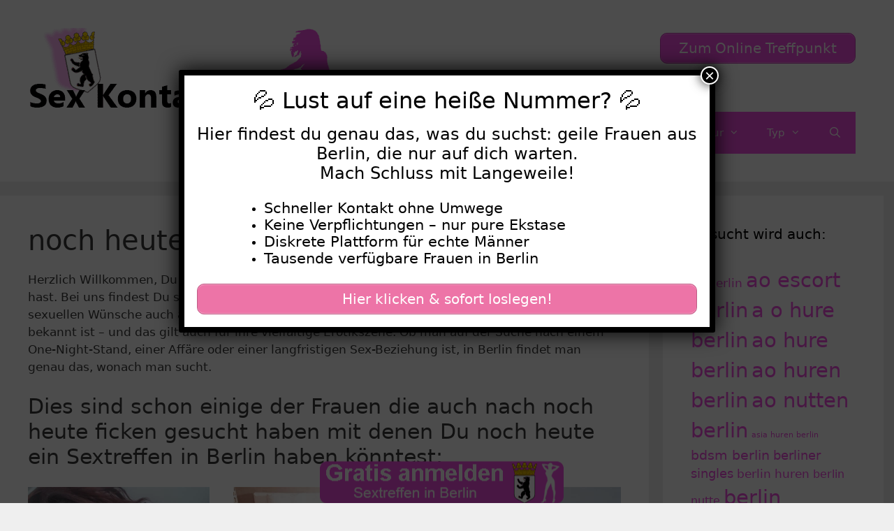

--- FILE ---
content_type: text/html; charset=UTF-8
request_url: https://www.sex-kontakte-berlin.net/tag/noch-heute-ficken/
body_size: 21271
content:
<!DOCTYPE html>
<html lang="de">
<head>
	<meta charset="UTF-8">
	<meta name='robots' content='index, follow, max-image-preview:large, max-snippet:-1, max-video-preview:-1' />
	<style>img:is([sizes="auto" i], [sizes^="auto," i]) { contain-intrinsic-size: 3000px 1500px }</style>
	<meta name="viewport" content="width=device-width, initial-scale=1">
	<!-- This site is optimized with the Yoast SEO plugin v25.5 - https://yoast.com/wordpress/plugins/seo/ -->
	<title>noch heute ficken - sex-kontakte-berlin.net</title>
<style>.flying-press-lazy-bg{background-image:none!important;}</style>
<link rel='preload' href='https://www.sex-kontakte-berlin.net/wp-content/uploads/2022/07/cropped-sex-kontakte-berlin-header.png' as='image' imagesrcset='https://www.sex-kontakte-berlin.net/wp-content/uploads/2022/07/cropped-sex-kontakte-berlin-header.png 1x, https://www.sex-kontakte-berlin.net/wp-content/uploads/2022/07/cropped-sex-kontakte-berlin-header.png 2x' imagesizes=''/>
<link rel='preload' href='https://www.sex-kontakte-berlin.net/wp-content/uploads/2022/07/sex-kontakte-berlin-footer.png' as='image' imagesrcset='' imagesizes=''/>

	<link rel="canonical" href="https://www.sex-kontakte-berlin.net/tag/noch-heute-ficken/" />
	<meta property="og:locale" content="de_DE" />
	<meta property="og:type" content="article" />
	<meta property="og:title" content="noch heute ficken - sex-kontakte-berlin.net" />
	<meta property="og:description" content="Herzlich Willkommen, Du bist auf dieser Seite gelandet weil Du nach noch heute ficken gesucht hast. Bei uns findest Du sexy Berlinerinnen in jedem Alter, die Deine Fantasien teilen und ihre sexuellen Wünsche auch ausleben wollen. Berlin ist eine Stadt, die für ihre Offenheit und Toleranz bekannt ist &#8211; und das gilt auch für ihre vielfältige Erotikszene. Ob man auf der Suche nach einem One-Night-Stand, einer Affäre oder einer langfristigen Sex-Beziehung ist, in Berlin findet man genau das, wonach man sucht. Dies sind schon einige der Frauen die auch nach noch heute ficken gesucht haben mit denen Du noch heute ein Sextreffen in Berlin haben könntest:  Lass uns gemeinsam den Reiz des Verbotenen entdecken! Erotische Kontakte gesucht. Diskretion wird geboten und erwartet. Lass uns unsere geheimen Wünsche gemeinsam ausleben.  Suche niveauvollen Mann für prickelnde Seitensprünge in Berlin. Diskretion und Leidenschaft stehen im Fokus. Lass uns den Reiz des Verbotenen gemeinsam entdecken.  Sinnliche Berlinerin sucht Mann, der ihre erotischen Bedürfnisse stillen kann. Lass uns gemeinsam den Gipfel der Lust erklimmen und unvergessliche Momente voller Hingabe erleben.  Aufgeschlossene Berlinerin sucht Mann für prickelnde Affäre. Diskretion ist selbstverständlich. Lass uns gemeinsam dem Alltag entfliehen und uns in Ekstase begeben.  Sinnliche Lady sucht niveauvollen Mann für erotische Dates in Berlin. Lass uns gemeinsam in eine Welt voller Sinnlichkeit und Hingabe eintauchen.  Verspielte Lady sucht niveauvollen Mann für prickelnde Sextreffen in Berlin. Gemeinsam werden wir unsere verborgenen Sehnsüchte erfüllen und pure Lust genießen.  Dies sind fünf Gründe, warum Sexkontakte in Berlin so beliebt sind: Vielfalt: In keiner anderen deutschen Stadt ist die Auswahl an Sexkontakten so groß wie in Berlin. Egal, auf welche Vorlieben man steht, hier gibt es für jeden etwas Passendes. Von BDSM-Partys bis hin zu Swinger-Clubs &#8211; die Auswahl ist schier grenzenlos. Anonymität: In einer Großstadt wie Berlin kann man anonym sein Sexleben genießen, ohne Angst haben zu müssen, erkannt zu werden. Obwohl Berlin eine Metropole ist, findet man trotzdem problemlos Gleichgesinnte, ohne dabei seine Privatsphäre aufgeben zu müssen. Erotik in der Öffentlichkeit: Berlin ist für seine offene Sexualität und seine Freizügigkeit bekannt. Es gibt zahlreiche Bars, Clubs und Veranstaltungen, in denen man seine erotischen Fantasien ausleben kann. Besonders beliebt sind zum Beispiel Fetisch-Partys, bei denen man Gleichgesinnte treffen und gemeinsam seine Neigungen erforschen kann. Internationale Atmosphäre: Berlin ist eine Stadt der Weltoffenheit, in der Menschen aus allen Teilen der Welt zusammenkommen. Diese internationale Atmosphäre macht es einfach, Sexkontakte mit Menschen unterschiedlicher Nationalitäten und Kulturen zu knüpfen und so neue Erfahrungen zu sammeln. Unkompliziertheit: Berliner sind bekannt für ihre lockere und unkomplizierte Art. Hier werden Beziehungsformen wie Freundschaft Plus oder Casual Dating offen gelebt. Sexkontakte in Berlin sind oft eher ungezwungen und nicht von Verpflichtungen und Erwartungen geprägt, was besonders attraktiv sein kann, wenn man nach unverbindlichem Spaß sucht. Insgesamt ist Berlin ein Paradies für Menschen, die auf der Suche nach aufregenden und unverbindlichen Sexkontakten sind. Dank seiner Vielfalt, Anonymität, Offenheit, internationalen Atmosphäre und Unkompliziertheit zieht die Hauptstadt Deutschlands immer wieder Menschen an, die gerne ihre sexuellen Vorlieben in vollen Zügen ausleben möchten. Egal, ob man Berliner ist oder nur zu Besuch, die Stadt bietet zahlreiche Möglichkeiten für erotische Abenteuer. Neben noch heute ficken gibt es natürlich noch viele andere Dinge, nach denen Du auf sex-kontakte-berlin.net suchen kannst. Weitere aufgeschlossene Frauen findest Du auf diesen Unterseiten. Klick Dich gerne durch oder nutze direkt die Filter, ganz oben auf dieser Seite, um Deine nächste Affäre oder eine langfristige Sexfreundin zu finden.  berlin escort  berliner singles  berliner singles  erotic massage berlin    private huren berlin  berlin singles  privat sex in berlin  escort in berlin    anal escort berlin  natursekt berlin  berlin private huren  sie sucht ihn berlin ero" />
	<meta property="og:url" content="https://www.sex-kontakte-berlin.net/tag/noch-heute-ficken/" />
	<meta property="og:site_name" content="Sex Kontakte Berlin" />
	<meta name="twitter:card" content="summary_large_image" />
	<script type="application/ld+json" class="yoast-schema-graph">{"@context":"https://schema.org","@graph":[{"@type":"CollectionPage","@id":"https://www.sex-kontakte-berlin.net/tag/noch-heute-ficken/","url":"https://www.sex-kontakte-berlin.net/tag/noch-heute-ficken/","name":"noch heute ficken - sex-kontakte-berlin.net","isPartOf":{"@id":"https://www.sex-kontakte-berlin.net/#website"},"primaryImageOfPage":{"@id":"https://www.sex-kontakte-berlin.net/tag/noch-heute-ficken/#primaryimage"},"image":{"@id":"https://www.sex-kontakte-berlin.net/tag/noch-heute-ficken/#primaryimage"},"thumbnailUrl":"https://www.sex-kontakte-berlin.net/wp-content/uploads/2023/03/105.jpg","breadcrumb":{"@id":"https://www.sex-kontakte-berlin.net/tag/noch-heute-ficken/#breadcrumb"},"inLanguage":"de"},{"@type":"ImageObject","inLanguage":"de","@id":"https://www.sex-kontakte-berlin.net/tag/noch-heute-ficken/#primaryimage","url":"https://www.sex-kontakte-berlin.net/wp-content/uploads/2023/03/105.jpg","contentUrl":"https://www.sex-kontakte-berlin.net/wp-content/uploads/2023/03/105.jpg","width":640,"height":446,"caption":"Hast Du Erfahrungen mit Fetisch Treffen in Berlin"},{"@type":"BreadcrumbList","@id":"https://www.sex-kontakte-berlin.net/tag/noch-heute-ficken/#breadcrumb","itemListElement":[{"@type":"ListItem","position":1,"name":"Startseite","item":"https://www.sex-kontakte-berlin.net/"},{"@type":"ListItem","position":2,"name":"noch heute ficken"}]},{"@type":"WebSite","@id":"https://www.sex-kontakte-berlin.net/#website","url":"https://www.sex-kontakte-berlin.net/","name":"Sex Kontakte Berlin","description":"Eine weitere WordPress-Website","publisher":{"@id":"https://www.sex-kontakte-berlin.net/#organization"},"potentialAction":[{"@type":"SearchAction","target":{"@type":"EntryPoint","urlTemplate":"https://www.sex-kontakte-berlin.net/?s={search_term_string}"},"query-input":{"@type":"PropertyValueSpecification","valueRequired":true,"valueName":"search_term_string"}}],"inLanguage":"de"},{"@type":"Organization","@id":"https://www.sex-kontakte-berlin.net/#organization","name":"Sex Kontakte Berlin","url":"https://www.sex-kontakte-berlin.net/","logo":{"@type":"ImageObject","inLanguage":"de","@id":"https://www.sex-kontakte-berlin.net/#/schema/logo/image/","url":"https://www.sex-kontakte-berlin.net/wp-content/uploads/2022/07/cropped-sex-kontakte-berlin-header.png","contentUrl":"https://www.sex-kontakte-berlin.net/wp-content/uploads/2022/07/cropped-sex-kontakte-berlin-header.png","width":460,"height":120,"caption":"Sex Kontakte Berlin"},"image":{"@id":"https://www.sex-kontakte-berlin.net/#/schema/logo/image/"}}]}</script>
	<!-- / Yoast SEO plugin. -->


<link rel="alternate" type="application/rss+xml" title="Sex Kontakte Berlin &raquo; Feed" href="https://www.sex-kontakte-berlin.net/feed/" />
<link rel="alternate" type="application/rss+xml" title="Sex Kontakte Berlin &raquo; noch heute ficken Schlagwort-Feed" href="https://www.sex-kontakte-berlin.net/tag/noch-heute-ficken/feed/" />
<script defer src="data:text/javascript,window._wpemojiSettings%20%3D%20%7B%22baseUrl%22%3A%22https%3A%5C%2F%5C%2Fs.w.org%5C%2Fimages%5C%2Fcore%5C%2Femoji%5C%2F16.0.1%5C%2F72x72%5C%2F%22%2C%22ext%22%3A%22.png%22%2C%22svgUrl%22%3A%22https%3A%5C%2F%5C%2Fs.w.org%5C%2Fimages%5C%2Fcore%5C%2Femoji%5C%2F16.0.1%5C%2Fsvg%5C%2F%22%2C%22svgExt%22%3A%22.svg%22%2C%22source%22%3A%7B%22concatemoji%22%3A%22https%3A%5C%2F%5C%2Fwww.sex-kontakte-berlin.net%5C%2Fwp-includes%5C%2Fjs%5C%2Fwp-emoji-release.min.js%3Fver%3D6.8.2%22%7D%7D%3B%0A%2F%2A%21%20This%20file%20is%20auto-generated%20%2A%2F%0A%21function%28s%2Cn%29%7Bvar%20o%2Ci%2Ce%3Bfunction%20c%28e%29%7Btry%7Bvar%20t%3D%7BsupportTests%3Ae%2Ctimestamp%3A%28new%20Date%29.valueOf%28%29%7D%3BsessionStorage.setItem%28o%2CJSON.stringify%28t%29%29%7Dcatch%28e%29%7B%7D%7Dfunction%20p%28e%2Ct%2Cn%29%7Be.clearRect%280%2C0%2Ce.canvas.width%2Ce.canvas.height%29%2Ce.fillText%28t%2C0%2C0%29%3Bvar%20t%3Dnew%20Uint32Array%28e.getImageData%280%2C0%2Ce.canvas.width%2Ce.canvas.height%29.data%29%2Ca%3D%28e.clearRect%280%2C0%2Ce.canvas.width%2Ce.canvas.height%29%2Ce.fillText%28n%2C0%2C0%29%2Cnew%20Uint32Array%28e.getImageData%280%2C0%2Ce.canvas.width%2Ce.canvas.height%29.data%29%29%3Breturn%20t.every%28function%28e%2Ct%29%7Breturn%20e%3D%3D%3Da%5Bt%5D%7D%29%7Dfunction%20u%28e%2Ct%29%7Be.clearRect%280%2C0%2Ce.canvas.width%2Ce.canvas.height%29%2Ce.fillText%28t%2C0%2C0%29%3Bfor%28var%20n%3De.getImageData%2816%2C16%2C1%2C1%29%2Ca%3D0%3Ba%3Cn.data.length%3Ba%2B%2B%29if%280%21%3D%3Dn.data%5Ba%5D%29return%211%3Breturn%210%7Dfunction%20f%28e%2Ct%2Cn%2Ca%29%7Bswitch%28t%29%7Bcase%22flag%22%3Areturn%20n%28e%2C%22%5Cud83c%5Cudff3%5Cufe0f%5Cu200d%5Cu26a7%5Cufe0f%22%2C%22%5Cud83c%5Cudff3%5Cufe0f%5Cu200b%5Cu26a7%5Cufe0f%22%29%3F%211%3A%21n%28e%2C%22%5Cud83c%5Cudde8%5Cud83c%5Cuddf6%22%2C%22%5Cud83c%5Cudde8%5Cu200b%5Cud83c%5Cuddf6%22%29%26%26%21n%28e%2C%22%5Cud83c%5Cudff4%5Cudb40%5Cudc67%5Cudb40%5Cudc62%5Cudb40%5Cudc65%5Cudb40%5Cudc6e%5Cudb40%5Cudc67%5Cudb40%5Cudc7f%22%2C%22%5Cud83c%5Cudff4%5Cu200b%5Cudb40%5Cudc67%5Cu200b%5Cudb40%5Cudc62%5Cu200b%5Cudb40%5Cudc65%5Cu200b%5Cudb40%5Cudc6e%5Cu200b%5Cudb40%5Cudc67%5Cu200b%5Cudb40%5Cudc7f%22%29%3Bcase%22emoji%22%3Areturn%21a%28e%2C%22%5Cud83e%5Cudedf%22%29%7Dreturn%211%7Dfunction%20g%28e%2Ct%2Cn%2Ca%29%7Bvar%20r%3D%22undefined%22%21%3Dtypeof%20WorkerGlobalScope%26%26self%20instanceof%20WorkerGlobalScope%3Fnew%20OffscreenCanvas%28300%2C150%29%3As.createElement%28%22canvas%22%29%2Co%3Dr.getContext%28%222d%22%2C%7BwillReadFrequently%3A%210%7D%29%2Ci%3D%28o.textBaseline%3D%22top%22%2Co.font%3D%22600%2032px%20Arial%22%2C%7B%7D%29%3Breturn%20e.forEach%28function%28e%29%7Bi%5Be%5D%3Dt%28o%2Ce%2Cn%2Ca%29%7D%29%2Ci%7Dfunction%20t%28e%29%7Bvar%20t%3Ds.createElement%28%22script%22%29%3Bt.src%3De%2Ct.defer%3D%210%2Cs.head.appendChild%28t%29%7D%22undefined%22%21%3Dtypeof%20Promise%26%26%28o%3D%22wpEmojiSettingsSupports%22%2Ci%3D%5B%22flag%22%2C%22emoji%22%5D%2Cn.supports%3D%7Beverything%3A%210%2CeverythingExceptFlag%3A%210%7D%2Ce%3Dnew%20Promise%28function%28e%29%7Bs.addEventListener%28%22DOMContentLoaded%22%2Ce%2C%7Bonce%3A%210%7D%29%7D%29%2Cnew%20Promise%28function%28t%29%7Bvar%20n%3Dfunction%28%29%7Btry%7Bvar%20e%3DJSON.parse%28sessionStorage.getItem%28o%29%29%3Bif%28%22object%22%3D%3Dtypeof%20e%26%26%22number%22%3D%3Dtypeof%20e.timestamp%26%26%28new%20Date%29.valueOf%28%29%3Ce.timestamp%2B604800%26%26%22object%22%3D%3Dtypeof%20e.supportTests%29return%20e.supportTests%7Dcatch%28e%29%7B%7Dreturn%20null%7D%28%29%3Bif%28%21n%29%7Bif%28%22undefined%22%21%3Dtypeof%20Worker%26%26%22undefined%22%21%3Dtypeof%20OffscreenCanvas%26%26%22undefined%22%21%3Dtypeof%20URL%26%26URL.createObjectURL%26%26%22undefined%22%21%3Dtypeof%20Blob%29try%7Bvar%20e%3D%22postMessage%28%22%2Bg.toString%28%29%2B%22%28%22%2B%5BJSON.stringify%28i%29%2Cf.toString%28%29%2Cp.toString%28%29%2Cu.toString%28%29%5D.join%28%22%2C%22%29%2B%22%29%29%3B%22%2Ca%3Dnew%20Blob%28%5Be%5D%2C%7Btype%3A%22text%2Fjavascript%22%7D%29%2Cr%3Dnew%20Worker%28URL.createObjectURL%28a%29%2C%7Bname%3A%22wpTestEmojiSupports%22%7D%29%3Breturn%20void%28r.onmessage%3Dfunction%28e%29%7Bc%28n%3De.data%29%2Cr.terminate%28%29%2Ct%28n%29%7D%29%7Dcatch%28e%29%7B%7Dc%28n%3Dg%28i%2Cf%2Cp%2Cu%29%29%7Dt%28n%29%7D%29.then%28function%28e%29%7Bfor%28var%20t%20in%20e%29n.supports%5Bt%5D%3De%5Bt%5D%2Cn.supports.everything%3Dn.supports.everything%26%26n.supports%5Bt%5D%2C%22flag%22%21%3D%3Dt%26%26%28n.supports.everythingExceptFlag%3Dn.supports.everythingExceptFlag%26%26n.supports%5Bt%5D%29%3Bn.supports.everythingExceptFlag%3Dn.supports.everythingExceptFlag%26%26%21n.supports.flag%2Cn.DOMReady%3D%211%2Cn.readyCallback%3Dfunction%28%29%7Bn.DOMReady%3D%210%7D%7D%29.then%28function%28%29%7Breturn%20e%7D%29.then%28function%28%29%7Bvar%20e%3Bn.supports.everything%7C%7C%28n.readyCallback%28%29%2C%28e%3Dn.source%7C%7C%7B%7D%29.concatemoji%3Ft%28e.concatemoji%29%3Ae.wpemoji%26%26e.twemoji%26%26%28t%28e.twemoji%29%2Ct%28e.wpemoji%29%29%29%7D%29%29%7D%28%28window%2Cdocument%29%2Cwindow._wpemojiSettings%29%3B"></script>
<style id='wp-emoji-styles-inline-css'>img.wp-smiley, img.emoji {
		display: inline !important;
		border: none !important;
		box-shadow: none !important;
		height: 1em !important;
		width: 1em !important;
		margin: 0 0.07em !important;
		vertical-align: -0.1em !important;
		background: none !important;
		padding: 0 !important;
	}</style>
<link rel='stylesheet' id='wp-block-library-css' href='https://www.sex-kontakte-berlin.net/wp-content/cache/flying-press/a06b3af98203.style.min.css' media='all' />
<style id='classic-theme-styles-inline-css'>/*! This file is auto-generated */
.wp-block-button__link{color:#fff;background-color:#32373c;border-radius:9999px;box-shadow:none;text-decoration:none;padding:calc(.667em + 2px) calc(1.333em + 2px);font-size:1.125em}.wp-block-file__button{background:#32373c;color:#fff;text-decoration:none}</style>
<style id='global-styles-inline-css'>:root{--wp--preset--aspect-ratio--square: 1;--wp--preset--aspect-ratio--4-3: 4/3;--wp--preset--aspect-ratio--3-4: 3/4;--wp--preset--aspect-ratio--3-2: 3/2;--wp--preset--aspect-ratio--2-3: 2/3;--wp--preset--aspect-ratio--16-9: 16/9;--wp--preset--aspect-ratio--9-16: 9/16;--wp--preset--color--black: #000000;--wp--preset--color--cyan-bluish-gray: #abb8c3;--wp--preset--color--white: #ffffff;--wp--preset--color--pale-pink: #f78da7;--wp--preset--color--vivid-red: #cf2e2e;--wp--preset--color--luminous-vivid-orange: #ff6900;--wp--preset--color--luminous-vivid-amber: #fcb900;--wp--preset--color--light-green-cyan: #7bdcb5;--wp--preset--color--vivid-green-cyan: #00d084;--wp--preset--color--pale-cyan-blue: #8ed1fc;--wp--preset--color--vivid-cyan-blue: #0693e3;--wp--preset--color--vivid-purple: #9b51e0;--wp--preset--color--contrast: var(--contrast);--wp--preset--color--contrast-2: var(--contrast-2);--wp--preset--color--contrast-3: var(--contrast-3);--wp--preset--color--base: var(--base);--wp--preset--color--base-2: var(--base-2);--wp--preset--color--base-3: var(--base-3);--wp--preset--color--accent: var(--accent);--wp--preset--gradient--vivid-cyan-blue-to-vivid-purple: linear-gradient(135deg,rgba(6,147,227,1) 0%,rgb(155,81,224) 100%);--wp--preset--gradient--light-green-cyan-to-vivid-green-cyan: linear-gradient(135deg,rgb(122,220,180) 0%,rgb(0,208,130) 100%);--wp--preset--gradient--luminous-vivid-amber-to-luminous-vivid-orange: linear-gradient(135deg,rgba(252,185,0,1) 0%,rgba(255,105,0,1) 100%);--wp--preset--gradient--luminous-vivid-orange-to-vivid-red: linear-gradient(135deg,rgba(255,105,0,1) 0%,rgb(207,46,46) 100%);--wp--preset--gradient--very-light-gray-to-cyan-bluish-gray: linear-gradient(135deg,rgb(238,238,238) 0%,rgb(169,184,195) 100%);--wp--preset--gradient--cool-to-warm-spectrum: linear-gradient(135deg,rgb(74,234,220) 0%,rgb(151,120,209) 20%,rgb(207,42,186) 40%,rgb(238,44,130) 60%,rgb(251,105,98) 80%,rgb(254,248,76) 100%);--wp--preset--gradient--blush-light-purple: linear-gradient(135deg,rgb(255,206,236) 0%,rgb(152,150,240) 100%);--wp--preset--gradient--blush-bordeaux: linear-gradient(135deg,rgb(254,205,165) 0%,rgb(254,45,45) 50%,rgb(107,0,62) 100%);--wp--preset--gradient--luminous-dusk: linear-gradient(135deg,rgb(255,203,112) 0%,rgb(199,81,192) 50%,rgb(65,88,208) 100%);--wp--preset--gradient--pale-ocean: linear-gradient(135deg,rgb(255,245,203) 0%,rgb(182,227,212) 50%,rgb(51,167,181) 100%);--wp--preset--gradient--electric-grass: linear-gradient(135deg,rgb(202,248,128) 0%,rgb(113,206,126) 100%);--wp--preset--gradient--midnight: linear-gradient(135deg,rgb(2,3,129) 0%,rgb(40,116,252) 100%);--wp--preset--font-size--small: 13px;--wp--preset--font-size--medium: 20px;--wp--preset--font-size--large: 36px;--wp--preset--font-size--x-large: 42px;--wp--preset--spacing--20: 0.44rem;--wp--preset--spacing--30: 0.67rem;--wp--preset--spacing--40: 1rem;--wp--preset--spacing--50: 1.5rem;--wp--preset--spacing--60: 2.25rem;--wp--preset--spacing--70: 3.38rem;--wp--preset--spacing--80: 5.06rem;--wp--preset--shadow--natural: 6px 6px 9px rgba(0, 0, 0, 0.2);--wp--preset--shadow--deep: 12px 12px 50px rgba(0, 0, 0, 0.4);--wp--preset--shadow--sharp: 6px 6px 0px rgba(0, 0, 0, 0.2);--wp--preset--shadow--outlined: 6px 6px 0px -3px rgba(255, 255, 255, 1), 6px 6px rgba(0, 0, 0, 1);--wp--preset--shadow--crisp: 6px 6px 0px rgba(0, 0, 0, 1);}:where(.is-layout-flex){gap: 0.5em;}:where(.is-layout-grid){gap: 0.5em;}body .is-layout-flex{display: flex;}.is-layout-flex{flex-wrap: wrap;align-items: center;}.is-layout-flex > :is(*, div){margin: 0;}body .is-layout-grid{display: grid;}.is-layout-grid > :is(*, div){margin: 0;}:where(.wp-block-columns.is-layout-flex){gap: 2em;}:where(.wp-block-columns.is-layout-grid){gap: 2em;}:where(.wp-block-post-template.is-layout-flex){gap: 1.25em;}:where(.wp-block-post-template.is-layout-grid){gap: 1.25em;}.has-black-color{color: var(--wp--preset--color--black) !important;}.has-cyan-bluish-gray-color{color: var(--wp--preset--color--cyan-bluish-gray) !important;}.has-white-color{color: var(--wp--preset--color--white) !important;}.has-pale-pink-color{color: var(--wp--preset--color--pale-pink) !important;}.has-vivid-red-color{color: var(--wp--preset--color--vivid-red) !important;}.has-luminous-vivid-orange-color{color: var(--wp--preset--color--luminous-vivid-orange) !important;}.has-luminous-vivid-amber-color{color: var(--wp--preset--color--luminous-vivid-amber) !important;}.has-light-green-cyan-color{color: var(--wp--preset--color--light-green-cyan) !important;}.has-vivid-green-cyan-color{color: var(--wp--preset--color--vivid-green-cyan) !important;}.has-pale-cyan-blue-color{color: var(--wp--preset--color--pale-cyan-blue) !important;}.has-vivid-cyan-blue-color{color: var(--wp--preset--color--vivid-cyan-blue) !important;}.has-vivid-purple-color{color: var(--wp--preset--color--vivid-purple) !important;}.has-black-background-color{background-color: var(--wp--preset--color--black) !important;}.has-cyan-bluish-gray-background-color{background-color: var(--wp--preset--color--cyan-bluish-gray) !important;}.has-white-background-color{background-color: var(--wp--preset--color--white) !important;}.has-pale-pink-background-color{background-color: var(--wp--preset--color--pale-pink) !important;}.has-vivid-red-background-color{background-color: var(--wp--preset--color--vivid-red) !important;}.has-luminous-vivid-orange-background-color{background-color: var(--wp--preset--color--luminous-vivid-orange) !important;}.has-luminous-vivid-amber-background-color{background-color: var(--wp--preset--color--luminous-vivid-amber) !important;}.has-light-green-cyan-background-color{background-color: var(--wp--preset--color--light-green-cyan) !important;}.has-vivid-green-cyan-background-color{background-color: var(--wp--preset--color--vivid-green-cyan) !important;}.has-pale-cyan-blue-background-color{background-color: var(--wp--preset--color--pale-cyan-blue) !important;}.has-vivid-cyan-blue-background-color{background-color: var(--wp--preset--color--vivid-cyan-blue) !important;}.has-vivid-purple-background-color{background-color: var(--wp--preset--color--vivid-purple) !important;}.has-black-border-color{border-color: var(--wp--preset--color--black) !important;}.has-cyan-bluish-gray-border-color{border-color: var(--wp--preset--color--cyan-bluish-gray) !important;}.has-white-border-color{border-color: var(--wp--preset--color--white) !important;}.has-pale-pink-border-color{border-color: var(--wp--preset--color--pale-pink) !important;}.has-vivid-red-border-color{border-color: var(--wp--preset--color--vivid-red) !important;}.has-luminous-vivid-orange-border-color{border-color: var(--wp--preset--color--luminous-vivid-orange) !important;}.has-luminous-vivid-amber-border-color{border-color: var(--wp--preset--color--luminous-vivid-amber) !important;}.has-light-green-cyan-border-color{border-color: var(--wp--preset--color--light-green-cyan) !important;}.has-vivid-green-cyan-border-color{border-color: var(--wp--preset--color--vivid-green-cyan) !important;}.has-pale-cyan-blue-border-color{border-color: var(--wp--preset--color--pale-cyan-blue) !important;}.has-vivid-cyan-blue-border-color{border-color: var(--wp--preset--color--vivid-cyan-blue) !important;}.has-vivid-purple-border-color{border-color: var(--wp--preset--color--vivid-purple) !important;}.has-vivid-cyan-blue-to-vivid-purple-gradient-background{background: var(--wp--preset--gradient--vivid-cyan-blue-to-vivid-purple) !important;}.has-light-green-cyan-to-vivid-green-cyan-gradient-background{background: var(--wp--preset--gradient--light-green-cyan-to-vivid-green-cyan) !important;}.has-luminous-vivid-amber-to-luminous-vivid-orange-gradient-background{background: var(--wp--preset--gradient--luminous-vivid-amber-to-luminous-vivid-orange) !important;}.has-luminous-vivid-orange-to-vivid-red-gradient-background{background: var(--wp--preset--gradient--luminous-vivid-orange-to-vivid-red) !important;}.has-very-light-gray-to-cyan-bluish-gray-gradient-background{background: var(--wp--preset--gradient--very-light-gray-to-cyan-bluish-gray) !important;}.has-cool-to-warm-spectrum-gradient-background{background: var(--wp--preset--gradient--cool-to-warm-spectrum) !important;}.has-blush-light-purple-gradient-background{background: var(--wp--preset--gradient--blush-light-purple) !important;}.has-blush-bordeaux-gradient-background{background: var(--wp--preset--gradient--blush-bordeaux) !important;}.has-luminous-dusk-gradient-background{background: var(--wp--preset--gradient--luminous-dusk) !important;}.has-pale-ocean-gradient-background{background: var(--wp--preset--gradient--pale-ocean) !important;}.has-electric-grass-gradient-background{background: var(--wp--preset--gradient--electric-grass) !important;}.has-midnight-gradient-background{background: var(--wp--preset--gradient--midnight) !important;}.has-small-font-size{font-size: var(--wp--preset--font-size--small) !important;}.has-medium-font-size{font-size: var(--wp--preset--font-size--medium) !important;}.has-large-font-size{font-size: var(--wp--preset--font-size--large) !important;}.has-x-large-font-size{font-size: var(--wp--preset--font-size--x-large) !important;}
:where(.wp-block-post-template.is-layout-flex){gap: 1.25em;}:where(.wp-block-post-template.is-layout-grid){gap: 1.25em;}
:where(.wp-block-columns.is-layout-flex){gap: 2em;}:where(.wp-block-columns.is-layout-grid){gap: 2em;}
:root :where(.wp-block-pullquote){font-size: 1.5em;line-height: 1.6;}</style>
<link rel='stylesheet' id='widgetopts-styles-css' href='https://www.sex-kontakte-berlin.net/wp-content/cache/flying-press/47c53c6ddea8.widget-options.css' media='all' />
<link rel='stylesheet' id='wp-show-posts-css' href='https://www.sex-kontakte-berlin.net/wp-content/cache/flying-press/754d003a14d5.wp-show-posts-min.css' media='all' />
<link rel='stylesheet' id='generate-style-css' href='https://www.sex-kontakte-berlin.net/wp-content/cache/flying-press/e87403c2e99d.all.min.css' media='all' />
<style id='generate-style-inline-css'>#nav-below {display:none;}
.generate-columns {margin-bottom: 20px;padding-left: 20px;}.generate-columns-container {margin-left: -20px;}.page-header {margin-bottom: 20px;margin-left: 20px}.generate-columns-container > .paging-navigation {margin-left: 20px;}
body{background-color:#efefef;color:#3a3a3a;}a{color:var(--accent);}a:hover, a:focus, a:active{color:#c83fba;}body .grid-container{max-width:1800px;}.wp-block-group__inner-container{max-width:1800px;margin-left:auto;margin-right:auto;}.navigation-search{position:absolute;left:-99999px;pointer-events:none;visibility:hidden;z-index:20;width:100%;top:0;transition:opacity 100ms ease-in-out;opacity:0;}.navigation-search.nav-search-active{left:0;right:0;pointer-events:auto;visibility:visible;opacity:1;}.navigation-search input[type="search"]{outline:0;border:0;vertical-align:bottom;line-height:1;opacity:0.9;width:100%;z-index:20;border-radius:0;-webkit-appearance:none;height:60px;}.navigation-search input::-ms-clear{display:none;width:0;height:0;}.navigation-search input::-ms-reveal{display:none;width:0;height:0;}.navigation-search input::-webkit-search-decoration, .navigation-search input::-webkit-search-cancel-button, .navigation-search input::-webkit-search-results-button, .navigation-search input::-webkit-search-results-decoration{display:none;}.main-navigation li.search-item{z-index:21;}li.search-item.active{transition:opacity 100ms ease-in-out;}.nav-left-sidebar .main-navigation li.search-item.active,.nav-right-sidebar .main-navigation li.search-item.active{width:auto;display:inline-block;float:right;}.gen-sidebar-nav .navigation-search{top:auto;bottom:0;}:root{--contrast:#222222;--contrast-2:#575760;--contrast-3:#b2b2be;--base:#f0f0f0;--base-2:#f7f8f9;--base-3:#ffffff;--accent:#f44ce2;}:root .has-contrast-color{color:var(--contrast);}:root .has-contrast-background-color{background-color:var(--contrast);}:root .has-contrast-2-color{color:var(--contrast-2);}:root .has-contrast-2-background-color{background-color:var(--contrast-2);}:root .has-contrast-3-color{color:var(--contrast-3);}:root .has-contrast-3-background-color{background-color:var(--contrast-3);}:root .has-base-color{color:var(--base);}:root .has-base-background-color{background-color:var(--base);}:root .has-base-2-color{color:var(--base-2);}:root .has-base-2-background-color{background-color:var(--base-2);}:root .has-base-3-color{color:var(--base-3);}:root .has-base-3-background-color{background-color:var(--base-3);}:root .has-accent-color{color:var(--accent);}:root .has-accent-background-color{background-color:var(--accent);}body, button, input, select, textarea{font-family:-apple-system, system-ui, BlinkMacSystemFont, "Segoe UI", Helvetica, Arial, sans-serif, "Apple Color Emoji", "Segoe UI Emoji", "Segoe UI Symbol";}body{line-height:1.5;}.entry-content > [class*="wp-block-"]:not(:last-child):not(.wp-block-heading){margin-bottom:1.5em;}.main-title{font-size:45px;}.main-navigation .main-nav ul ul li a{font-size:14px;}.sidebar .widget, .footer-widgets .widget{font-size:17px;}h1{font-weight:300;font-size:40px;}h2{font-weight:300;font-size:30px;}h3{font-size:20px;}h4{font-size:inherit;}h5{font-size:inherit;}@media (max-width:768px){.main-title{font-size:30px;}h1{font-size:30px;}h2{font-size:25px;}}.top-bar{background-color:#636363;color:#ffffff;}.top-bar a{color:#ffffff;}.top-bar a:hover{color:#303030;}.site-header{background-color:#ffffff;color:#3a3a3a;}.site-header a{color:#3a3a3a;}.main-title a,.main-title a:hover{color:#222222;}.site-description{color:#757575;}.main-navigation,.main-navigation ul ul{background-color:var(--accent);}.main-navigation .main-nav ul li a, .main-navigation .menu-toggle, .main-navigation .menu-bar-items{color:#ffffff;}.main-navigation .main-nav ul li:not([class*="current-menu-"]):hover > a, .main-navigation .main-nav ul li:not([class*="current-menu-"]):focus > a, .main-navigation .main-nav ul li.sfHover:not([class*="current-menu-"]) > a, .main-navigation .menu-bar-item:hover > a, .main-navigation .menu-bar-item.sfHover > a{color:#ffffff;background-color:#c23eb5;}button.menu-toggle:hover,button.menu-toggle:focus,.main-navigation .mobile-bar-items a,.main-navigation .mobile-bar-items a:hover,.main-navigation .mobile-bar-items a:focus{color:#ffffff;}.main-navigation .main-nav ul li[class*="current-menu-"] > a{color:#ffffff;background-color:var(--accent);}.navigation-search input[type="search"],.navigation-search input[type="search"]:active, .navigation-search input[type="search"]:focus, .main-navigation .main-nav ul li.search-item.active > a, .main-navigation .menu-bar-items .search-item.active > a{color:#ffffff;background-color:#c23eb5;}.main-navigation ul ul{background-color:var(--accent);}.main-navigation .main-nav ul ul li a{color:#ffffff;}.main-navigation .main-nav ul ul li:not([class*="current-menu-"]):hover > a,.main-navigation .main-nav ul ul li:not([class*="current-menu-"]):focus > a, .main-navigation .main-nav ul ul li.sfHover:not([class*="current-menu-"]) > a{color:#ffffff;background-color:#c941bc;}.main-navigation .main-nav ul ul li[class*="current-menu-"] > a{color:#ffffff;background-color:var(--accent);}.separate-containers .inside-article, .separate-containers .comments-area, .separate-containers .page-header, .one-container .container, .separate-containers .paging-navigation, .inside-page-header{background-color:#ffffff;}.entry-meta{color:#595959;}.entry-meta a{color:#595959;}.entry-meta a:hover{color:#1e73be;}.sidebar .widget{background-color:#ffffff;}.sidebar .widget .widget-title{color:#000000;}.footer-widgets{background-color:#ffffff;}.footer-widgets .widget-title{color:#000000;}.site-info{color:#ffffff;background-color:var(--accent);}.site-info a{color:#ffffff;}.site-info a:hover{color:#606060;}.footer-bar .widget_nav_menu .current-menu-item a{color:#606060;}input[type="text"],input[type="email"],input[type="url"],input[type="password"],input[type="search"],input[type="tel"],input[type="number"],textarea,select{color:#666666;background-color:#fafafa;border-color:#cccccc;}input[type="text"]:focus,input[type="email"]:focus,input[type="url"]:focus,input[type="password"]:focus,input[type="search"]:focus,input[type="tel"]:focus,input[type="number"]:focus,textarea:focus,select:focus{color:#666666;background-color:#ffffff;border-color:#bfbfbf;}button,html input[type="button"],input[type="reset"],input[type="submit"],a.button,a.wp-block-button__link:not(.has-background){color:#ffffff;background-color:var(--accent);}button:hover,html input[type="button"]:hover,input[type="reset"]:hover,input[type="submit"]:hover,a.button:hover,button:focus,html input[type="button"]:focus,input[type="reset"]:focus,input[type="submit"]:focus,a.button:focus,a.wp-block-button__link:not(.has-background):active,a.wp-block-button__link:not(.has-background):focus,a.wp-block-button__link:not(.has-background):hover{color:#ffffff;background-color:#d93fc9;}a.generate-back-to-top{background-color:rgba( 0,0,0,0.4 );color:#ffffff;}a.generate-back-to-top:hover,a.generate-back-to-top:focus{background-color:rgba( 0,0,0,0.6 );color:#ffffff;}:root{--gp-search-modal-bg-color:var(--base-3);--gp-search-modal-text-color:var(--contrast);--gp-search-modal-overlay-bg-color:rgba(0,0,0,0.2);}@media (max-width:768px){.main-navigation .menu-bar-item:hover > a, .main-navigation .menu-bar-item.sfHover > a{background:none;color:#ffffff;}}.inside-top-bar{padding:10px;}.inside-header{padding:40px;}.site-main .wp-block-group__inner-container{padding:40px;}.entry-content .alignwide, body:not(.no-sidebar) .entry-content .alignfull{margin-left:-40px;width:calc(100% + 80px);max-width:calc(100% + 80px);}.rtl .menu-item-has-children .dropdown-menu-toggle{padding-left:20px;}.rtl .main-navigation .main-nav ul li.menu-item-has-children > a{padding-right:20px;}.site-info{padding:20px;}@media (max-width:768px){.separate-containers .inside-article, .separate-containers .comments-area, .separate-containers .page-header, .separate-containers .paging-navigation, .one-container .site-content, .inside-page-header{padding:30px;}.site-main .wp-block-group__inner-container{padding:30px;}.site-info{padding-right:10px;padding-left:10px;}.entry-content .alignwide, body:not(.no-sidebar) .entry-content .alignfull{margin-left:-30px;width:calc(100% + 60px);max-width:calc(100% + 60px);}}.one-container .sidebar .widget{padding:0px;}/* End cached CSS */@media (max-width:768px){.main-navigation .menu-toggle,.main-navigation .mobile-bar-items,.sidebar-nav-mobile:not(#sticky-placeholder){display:block;}.main-navigation ul,.gen-sidebar-nav{display:none;}[class*="nav-float-"] .site-header .inside-header > *{float:none;clear:both;}}</style>
<link rel='stylesheet' id='generate-font-icons-css' href='https://www.sex-kontakte-berlin.net/wp-content/cache/flying-press/b77f9e5ba86f.font-icons.min.css' media='all' />
<link rel='stylesheet' id='generate-child-css' href='https://www.sex-kontakte-berlin.net/wp-content/cache/flying-press/8aa653fc2bde.style.css' media='all' />
<link rel='stylesheet' id='popup-maker-site-css' href='https://www.sex-kontakte-berlin.net/wp-content/cache/flying-press/14f1173afe3a.pum-site-styles.css' media='all' />
<link rel='stylesheet' id='gp-premium-icons-css' href='https://www.sex-kontakte-berlin.net/wp-content/cache/flying-press/97a11b52f9a0.icons.min.css' media='all' />
<link rel='stylesheet' id='generate-blog-css' href='https://www.sex-kontakte-berlin.net/wp-content/cache/flying-press/e1faab7794cd.style.min.css' media='all' />
<script src="https://www.sex-kontakte-berlin.net/wp-includes/js/jquery/jquery.min.js?ver=826eb77e86b0" id="jquery-core-js" defer></script>
<script src="https://www.sex-kontakte-berlin.net/wp-includes/js/jquery/jquery-migrate.min.js?ver=9ffeb32e2d9e" id="jquery-migrate-js" defer></script>
<link rel="https://api.w.org/" href="https://www.sex-kontakte-berlin.net/wp-json/" /><link rel="alternate" title="JSON" type="application/json" href="https://www.sex-kontakte-berlin.net/wp-json/wp/v2/tags/95" /><link rel="EditURI" type="application/rsd+xml" title="RSD" href="https://www.sex-kontakte-berlin.net/xmlrpc.php?rsd" />
<meta name="generator" content="WordPress 6.8.2" />
<link rel="icon" href="https://www.sex-kontakte-berlin.net/wp-content/uploads/2022/07/cropped-sex-kontakte-berlin-logo-32x32.png" sizes="32x32" />
<link rel="icon" href="https://www.sex-kontakte-berlin.net/wp-content/uploads/2022/07/cropped-sex-kontakte-berlin-logo-192x192.png" sizes="192x192" />
<link rel="apple-touch-icon" href="https://www.sex-kontakte-berlin.net/wp-content/uploads/2022/07/cropped-sex-kontakte-berlin-logo-180x180.png" />
<meta name="msapplication-TileImage" content="https://www.sex-kontakte-berlin.net/wp-content/uploads/2022/07/cropped-sex-kontakte-berlin-logo-270x270.png" />
<script type="speculationrules">{"prefetch":[{"source":"document","where":{"and":[{"href_matches":"\/*"},{"not":{"href_matches":["\/*.php","\/wp-(admin|includes|content|login|signup|json)(.*)?","\/*\\?(.+)","\/(cart|checkout|logout)(.*)?"]}}]},"eagerness":"moderate"}]}</script></head>

<body class="archive tag tag-noch-heute-ficken tag-95 wp-custom-logo wp-embed-responsive wp-theme-generatepress wp-child-theme-generatepress-child post-image-below-header post-image-aligned-center generate-columns-activated infinite-scroll right-sidebar nav-float-right separate-containers fluid-header active-footer-widgets-3 nav-search-enabled header-aligned-left dropdown-hover" itemtype="https://schema.org/Blog" itemscope>
	<a class="screen-reader-text skip-link" href="#content" title="Zum Inhalt springen">Zum Inhalt springen</a>		<header class="site-header" id="masthead" aria-label="Website"  itemtype="https://schema.org/WPHeader" itemscope>
			<div class="inside-header grid-container grid-parent">
							<div class="header-widget">
				<aside id="shortcodes-ultimate-2" class="widget inner-padding shortcodes-ultimate"><div class="textwidget"><div class="su-button-center"><a href="https://www.sex-kontakte-berlin.net/treffpunkt.html" class="su-button su-button-style-default su-button-wide" style="color:#FFFFFF;background-color:#f44ce2;border-color:#c43db5;border-radius:10px" target="_blank" rel="noopener noreferrer"><span style="color:#FFFFFF;padding:0px 26px;font-size:20px;line-height:40px;border-color:#f882eb;border-radius:10px;text-shadow:none"> Zum Online Treffpunkt</span></a></div></div></aside>			</div>
			<div class="site-logo">
					<a href="https://www.sex-kontakte-berlin.net/" rel="home">
						<img  class="header-image is-logo-image" alt="Sex Kontakte Berlin" src="https://www.sex-kontakte-berlin.net/wp-content/uploads/2022/07/cropped-sex-kontakte-berlin-header.png" srcset="https://www.sex-kontakte-berlin.net/wp-content/uploads/2022/07/cropped-sex-kontakte-berlin-header.png 1x, https://www.sex-kontakte-berlin.net/wp-content/uploads/2022/07/cropped-sex-kontakte-berlin-header.png 2x" width="460" height="120"  loading="eager" fetchpriority="high" decoding="async"/>
					</a>
				</div>		<nav class="main-navigation sub-menu-right" id="site-navigation" aria-label="Primär"  itemtype="https://schema.org/SiteNavigationElement" itemscope>
			<div class="inside-navigation grid-container grid-parent">
				<form method="get" class="search-form navigation-search" action="https://www.sex-kontakte-berlin.net/">
					<input type="search" class="search-field" value="" name="s" title="Suchen" />
				</form>		<div class="mobile-bar-items">
						<span class="search-item">
				<a aria-label="Suchleiste öffnen" href="#">
									</a>
			</span>
		</div>
						<button class="menu-toggle" aria-controls="primary-menu" aria-expanded="false">
					<span class="mobile-menu">Menü</span>				</button>
				<div id="primary-menu" class="main-nav"><ul id="menu-menu-1" class=" menu sf-menu"><li id="menu-item-869" class="menu-item menu-item-type-taxonomy menu-item-object-category menu-item-869"><a href="https://www.sex-kontakte-berlin.net/category/sie-sucht-ihn/">Sie sucht Ihn</a></li>
<li id="menu-item-623" class="menu-item menu-item-type-custom menu-item-object-custom menu-item-home menu-item-has-children menu-item-623"><a href="https://www.sex-kontakte-berlin.net/">Bezirk<span role="presentation" class="dropdown-menu-toggle"></span></a>
<ul class="sub-menu">
	<li id="menu-item-624" class="menu-item menu-item-type-taxonomy menu-item-object-category menu-item-624"><a href="https://www.sex-kontakte-berlin.net/category/charlottenburg-wilmersdorf/">Charlottenburg-Wilmersdorf</a></li>
	<li id="menu-item-625" class="menu-item menu-item-type-taxonomy menu-item-object-category menu-item-625"><a href="https://www.sex-kontakte-berlin.net/category/friedrichshain-kreuzberg/">Friedrichshain-Kreuzberg</a></li>
	<li id="menu-item-626" class="menu-item menu-item-type-taxonomy menu-item-object-category menu-item-626"><a href="https://www.sex-kontakte-berlin.net/category/lichtenberg/">Lichtenberg</a></li>
	<li id="menu-item-627" class="menu-item menu-item-type-taxonomy menu-item-object-category menu-item-627"><a href="https://www.sex-kontakte-berlin.net/category/marzahn-hellersdorf/">Marzahn-Hellersdorf</a></li>
	<li id="menu-item-628" class="menu-item menu-item-type-taxonomy menu-item-object-category menu-item-628"><a href="https://www.sex-kontakte-berlin.net/category/mitte/">Mitte</a></li>
	<li id="menu-item-629" class="menu-item menu-item-type-taxonomy menu-item-object-category menu-item-629"><a href="https://www.sex-kontakte-berlin.net/category/neukoelln/">Neukölln</a></li>
	<li id="menu-item-630" class="menu-item menu-item-type-taxonomy menu-item-object-category menu-item-630"><a href="https://www.sex-kontakte-berlin.net/category/pankow/">Pankow</a></li>
	<li id="menu-item-631" class="menu-item menu-item-type-taxonomy menu-item-object-category menu-item-631"><a href="https://www.sex-kontakte-berlin.net/category/reinickendorf/">Reinickendorf</a></li>
	<li id="menu-item-632" class="menu-item menu-item-type-taxonomy menu-item-object-category menu-item-632"><a href="https://www.sex-kontakte-berlin.net/category/spandau/">Spandau</a></li>
	<li id="menu-item-633" class="menu-item menu-item-type-taxonomy menu-item-object-category menu-item-633"><a href="https://www.sex-kontakte-berlin.net/category/steglitz-zehlendorf/">Steglitz-Zehlendorf</a></li>
	<li id="menu-item-634" class="menu-item menu-item-type-taxonomy menu-item-object-category menu-item-634"><a href="https://www.sex-kontakte-berlin.net/category/tempelhof-schoeneberg/">Tempelhof-Schöneberg</a></li>
	<li id="menu-item-635" class="menu-item menu-item-type-taxonomy menu-item-object-category menu-item-635"><a href="https://www.sex-kontakte-berlin.net/category/treptow-koepenick/">Treptow-Köpenick</a></li>
</ul>
</li>
<li id="menu-item-636" class="menu-item menu-item-type-custom menu-item-object-custom menu-item-home menu-item-has-children menu-item-636"><a href="https://www.sex-kontakte-berlin.net/">Alter<span role="presentation" class="dropdown-menu-toggle"></span></a>
<ul class="sub-menu">
	<li id="menu-item-637" class="menu-item menu-item-type-taxonomy menu-item-object-category menu-item-637"><a href="https://www.sex-kontakte-berlin.net/category/18-19/">18 &#8211; 19</a></li>
	<li id="menu-item-638" class="menu-item menu-item-type-taxonomy menu-item-object-category menu-item-638"><a href="https://www.sex-kontakte-berlin.net/category/20-29/">20 &#8211; 29</a></li>
	<li id="menu-item-639" class="menu-item menu-item-type-taxonomy menu-item-object-category menu-item-639"><a href="https://www.sex-kontakte-berlin.net/category/30-39/">30 &#8211; 39</a></li>
	<li id="menu-item-640" class="menu-item menu-item-type-taxonomy menu-item-object-category menu-item-640"><a href="https://www.sex-kontakte-berlin.net/category/40-49/">40 &#8211; 49</a></li>
	<li id="menu-item-641" class="menu-item menu-item-type-taxonomy menu-item-object-category menu-item-641"><a href="https://www.sex-kontakte-berlin.net/category/50-59/">50 &#8211; 59</a></li>
	<li id="menu-item-642" class="menu-item menu-item-type-taxonomy menu-item-object-category menu-item-642"><a href="https://www.sex-kontakte-berlin.net/category/60/">60 +</a></li>
</ul>
</li>
<li id="menu-item-643" class="menu-item menu-item-type-custom menu-item-object-custom menu-item-home menu-item-has-children menu-item-643"><a href="https://www.sex-kontakte-berlin.net/">Haarfarbe<span role="presentation" class="dropdown-menu-toggle"></span></a>
<ul class="sub-menu">
	<li id="menu-item-644" class="menu-item menu-item-type-taxonomy menu-item-object-category menu-item-644"><a href="https://www.sex-kontakte-berlin.net/category/blonde-haare/">Blonde Haare</a></li>
	<li id="menu-item-645" class="menu-item menu-item-type-taxonomy menu-item-object-category menu-item-645"><a href="https://www.sex-kontakte-berlin.net/category/braune-haare/">Braune Haare</a></li>
	<li id="menu-item-646" class="menu-item menu-item-type-taxonomy menu-item-object-category menu-item-646"><a href="https://www.sex-kontakte-berlin.net/category/graue-haare/">Graue Haare</a></li>
	<li id="menu-item-647" class="menu-item menu-item-type-taxonomy menu-item-object-category menu-item-647"><a href="https://www.sex-kontakte-berlin.net/category/pinke-haare/">Pinke Haare</a></li>
	<li id="menu-item-648" class="menu-item menu-item-type-taxonomy menu-item-object-category menu-item-648"><a href="https://www.sex-kontakte-berlin.net/category/rote-haare/">Rote Haare</a></li>
	<li id="menu-item-649" class="menu-item menu-item-type-taxonomy menu-item-object-category menu-item-649"><a href="https://www.sex-kontakte-berlin.net/category/schwarze-haare/">Schwarze Haare</a></li>
</ul>
</li>
<li id="menu-item-650" class="menu-item menu-item-type-custom menu-item-object-custom menu-item-home menu-item-has-children menu-item-650"><a href="https://www.sex-kontakte-berlin.net/">Figur<span role="presentation" class="dropdown-menu-toggle"></span></a>
<ul class="sub-menu">
	<li id="menu-item-651" class="menu-item menu-item-type-taxonomy menu-item-object-category menu-item-651"><a href="https://www.sex-kontakte-berlin.net/category/dicke-frauen/">Dicke Frauen</a></li>
	<li id="menu-item-652" class="menu-item menu-item-type-taxonomy menu-item-object-category menu-item-652"><a href="https://www.sex-kontakte-berlin.net/category/mollige-frauen/">Mollige Frauen</a></li>
	<li id="menu-item-653" class="menu-item menu-item-type-taxonomy menu-item-object-category menu-item-653"><a href="https://www.sex-kontakte-berlin.net/category/schlanke-frauen/">Schlanke Frauen</a></li>
</ul>
</li>
<li id="menu-item-654" class="menu-item menu-item-type-custom menu-item-object-custom menu-item-home menu-item-has-children menu-item-654"><a href="https://www.sex-kontakte-berlin.net/">Typ<span role="presentation" class="dropdown-menu-toggle"></span></a>
<ul class="sub-menu">
	<li id="menu-item-655" class="menu-item menu-item-type-taxonomy menu-item-object-category menu-item-655"><a href="https://www.sex-kontakte-berlin.net/category/asia-frauen/">Asia Frauen</a></li>
	<li id="menu-item-656" class="menu-item menu-item-type-taxonomy menu-item-object-category menu-item-656"><a href="https://www.sex-kontakte-berlin.net/category/fetisch-frauen/">Fetisch Frauen</a></li>
	<li id="menu-item-657" class="menu-item menu-item-type-taxonomy menu-item-object-category menu-item-657"><a href="https://www.sex-kontakte-berlin.net/category/haessliche-frauen/">Hässliche Frauen</a></li>
	<li id="menu-item-658" class="menu-item menu-item-type-taxonomy menu-item-object-category menu-item-658"><a href="https://www.sex-kontakte-berlin.net/category/schwarze-frauen/">Schwarze Frauen</a></li>
</ul>
</li>
<li class="search-item menu-item-align-right"><a aria-label="Suchleiste öffnen" href="#"></a></li></ul></div>			</div>
		</nav>
					</div>
		</header>
		
	<div class="site grid-container container hfeed grid-parent" id="page">
				<div class="site-content" id="content">
			
	<div class="content-area grid-parent mobile-grid-100 grid-75 tablet-grid-75" id="primary">
		<main class="site-main" id="main">
			<div class="generate-columns-container ">		<header class="page-header" aria-label="Seite">
			
			<h1 class="page-title">
				noch heute ficken			</h1>

			<div class="taxonomy-description" style="content-visibility: auto;contain-intrinsic-size: auto 1322.5625px;"><p>Herzlich Willkommen, Du bist auf dieser Seite gelandet weil Du nach noch heute ficken gesucht hast. Bei uns findest Du sexy Berlinerinnen in jedem Alter, die Deine Fantasien teilen und ihre sexuellen Wünsche auch ausleben wollen. Berlin ist eine Stadt, die für ihre Offenheit und Toleranz bekannt ist &#8211; und das gilt auch für ihre vielfältige Erotikszene. Ob man auf der Suche nach einem One-Night-Stand, einer Affäre oder einer langfristigen Sex-Beziehung ist, in Berlin findet man genau das, wonach man sucht.</p>
<h2>Dies sind schon einige der Frauen die auch nach noch heute ficken gesucht haben mit denen Du noch heute ein Sextreffen in Berlin haben könntest:</h2>
<p> <div class="su-row"><div class="su-column su-column-size-1-3"><div class="su-column-inner su-u-clearfix su-u-trim"><img class="alignnone size-medium wp-image-585" src="https://www.sex-kontakte-berlin.net/wp-content/uploads/2022/07/2353-1.jpg" width="640" height="480" loading="lazy" fetchpriority="low" srcset="https://www.sex-kontakte-berlin.net/wp-content/uploads/2022/07/2353-1.jpg 640w, https://www.sex-kontakte-berlin.net/wp-content/uploads/2022/07/2353-1-300x225.jpg 300w" sizes="auto"/> Lass uns gemeinsam den Reiz des Verbotenen entdecken! Erotische Kontakte gesucht. Diskretion wird geboten und erwartet. Lass uns unsere geheimen Wünsche gemeinsam ausleben. </div></div> <div class="su-column su-column-size-1-3"><div class="su-column-inner su-u-clearfix su-u-trim"><img class="alignnone size-medium wp-image-585" src="https://www.sex-kontakte-berlin.net/wp-content/uploads/2022/07/1963-1.jpg" width="640" height="478" loading="lazy" fetchpriority="low" srcset="https://www.sex-kontakte-berlin.net/wp-content/uploads/2022/07/1963-1.jpg 640w, https://www.sex-kontakte-berlin.net/wp-content/uploads/2022/07/1963-1-300x224.jpg 300w" sizes="auto"/> Suche niveauvollen Mann für prickelnde Seitensprünge in Berlin. Diskretion und Leidenschaft stehen im Fokus. Lass uns den Reiz des Verbotenen gemeinsam entdecken. </div></div> <div class="su-column su-column-size-1-3"><div class="su-column-inner su-u-clearfix su-u-trim"><img class="alignnone size-medium wp-image-585" src="https://www.sex-kontakte-berlin.net/wp-content/uploads/2022/07/1603-1.jpg" width="640" height="480" loading="lazy" fetchpriority="low" srcset="https://www.sex-kontakte-berlin.net/wp-content/uploads/2022/07/1603-1.jpg 640w, https://www.sex-kontakte-berlin.net/wp-content/uploads/2022/07/1603-1-300x225.jpg 300w" sizes="auto"/> Sinnliche Berlinerin sucht Mann, der ihre erotischen Bedürfnisse stillen kann. Lass uns gemeinsam den Gipfel der Lust erklimmen und unvergessliche Momente voller Hingabe erleben. </div></div></div> <div class="su-row"><div class="su-column su-column-size-1-3"><div class="su-column-inner su-u-clearfix su-u-trim"><img class="alignnone size-medium wp-image-585" src="https://www.sex-kontakte-berlin.net/wp-content/uploads/2022/07/1227-1.jpg" width="640" height="480" loading="lazy" fetchpriority="low" srcset="https://www.sex-kontakte-berlin.net/wp-content/uploads/2022/07/1227-1.jpg 640w, https://www.sex-kontakte-berlin.net/wp-content/uploads/2022/07/1227-1-300x225.jpg 300w" sizes="auto"/> Aufgeschlossene Berlinerin sucht Mann für prickelnde Affäre. Diskretion ist selbstverständlich. Lass uns gemeinsam dem Alltag entfliehen und uns in Ekstase begeben. </div></div> <div class="su-column su-column-size-1-3"><div class="su-column-inner su-u-clearfix su-u-trim"><img class="alignnone size-medium wp-image-585" src="https://www.sex-kontakte-berlin.net/wp-content/uploads/2022/07/1841-1.jpg" width="640" height="479" loading="lazy" fetchpriority="low" srcset="https://www.sex-kontakte-berlin.net/wp-content/uploads/2022/07/1841-1.jpg 640w, https://www.sex-kontakte-berlin.net/wp-content/uploads/2022/07/1841-1-300x225.jpg 300w" sizes="auto"/> Sinnliche Lady sucht niveauvollen Mann für erotische Dates in Berlin. Lass uns gemeinsam in eine Welt voller Sinnlichkeit und Hingabe eintauchen. </div></div> <div class="su-column su-column-size-1-3"><div class="su-column-inner su-u-clearfix su-u-trim"><img class="alignnone size-medium wp-image-585" src="https://www.sex-kontakte-berlin.net/wp-content/uploads/2022/07/3232.jpg" width="640" height="480" loading="lazy" fetchpriority="low" srcset="https://www.sex-kontakte-berlin.net/wp-content/uploads/2022/07/3232.jpg 640w, https://www.sex-kontakte-berlin.net/wp-content/uploads/2022/07/3232-300x225.jpg 300w" sizes="auto"/> Verspielte Lady sucht niveauvollen Mann für prickelnde Sextreffen in Berlin. Gemeinsam werden wir unsere verborgenen Sehnsüchte erfüllen und pure Lust genießen. </div></div></div> </p>
<h2>Dies sind fünf Gründe, warum Sexkontakte in Berlin so beliebt sind:</h2>
<ol>
<li><strong>Vielfalt:</strong> In keiner anderen deutschen Stadt ist die Auswahl an Sexkontakten so groß wie in Berlin. Egal, auf welche Vorlieben man steht, hier gibt es für jeden etwas Passendes. Von BDSM-Partys bis hin zu Swinger-Clubs &#8211; die Auswahl ist schier grenzenlos.</li>
<li><strong>Anonymität:</strong> In einer Großstadt wie Berlin kann man anonym sein Sexleben genießen, ohne Angst haben zu müssen, erkannt zu werden. Obwohl Berlin eine Metropole ist, findet man trotzdem problemlos Gleichgesinnte, ohne dabei seine Privatsphäre aufgeben zu müssen.</li>
<li><strong>Erotik in der Öffentlichkeit:</strong> Berlin ist für seine offene Sexualität und seine Freizügigkeit bekannt. Es gibt zahlreiche Bars, Clubs und Veranstaltungen, in denen man seine erotischen Fantasien ausleben kann. Besonders beliebt sind zum Beispiel Fetisch-Partys, bei denen man Gleichgesinnte treffen und gemeinsam seine Neigungen erforschen kann.</li>
<li><strong>Internationale Atmosphäre:</strong> Berlin ist eine Stadt der Weltoffenheit, in der Menschen aus allen Teilen der Welt zusammenkommen. Diese internationale Atmosphäre macht es einfach, Sexkontakte mit Menschen unterschiedlicher Nationalitäten und Kulturen zu knüpfen und so neue Erfahrungen zu sammeln.</li>
<li><strong>Unkompliziertheit:</strong> Berliner sind bekannt für ihre lockere und unkomplizierte Art. Hier werden Beziehungsformen wie Freundschaft Plus oder Casual Dating offen gelebt. Sexkontakte in Berlin sind oft eher ungezwungen und nicht von Verpflichtungen und Erwartungen geprägt, was besonders attraktiv sein kann, wenn man nach unverbindlichem Spaß sucht.</li>
</ol>
<p>Insgesamt ist Berlin ein Paradies für Menschen, die auf der Suche nach aufregenden und unverbindlichen Sexkontakten sind. Dank seiner Vielfalt, Anonymität, Offenheit, internationalen Atmosphäre und Unkompliziertheit zieht die Hauptstadt Deutschlands immer wieder Menschen an, die gerne ihre sexuellen Vorlieben in vollen Zügen ausleben möchten. Egal, ob man Berliner ist oder nur zu Besuch, die Stadt bietet zahlreiche Möglichkeiten für erotische Abenteuer.</p>
<p>Neben noch heute ficken gibt es natürlich noch viele andere Dinge, nach denen Du auf sex-kontakte-berlin.net suchen kannst. Weitere aufgeschlossene Frauen findest Du auf diesen Unterseiten. Klick Dich gerne durch oder nutze direkt die Filter, ganz oben auf dieser Seite, um Deine nächste Affäre oder eine langfristige Sexfreundin zu finden.</p>
<div class="su-row"><div class="su-column su-column-size-1-3"><div class="su-column-inner su-u-clearfix su-u-trim"></p>
<ul>
<li> <a href="https://www.sex-kontakte-berlin.net/tag/berlin-escort/">berlin escort</a> </li>
<li> <a href="https://www.sex-kontakte-berlin.net/tag/berliner-singles/">berliner singles</a> </li>
<li> <a href="https://www.sex-kontakte-berlin.net/tag/berliner-singles/">berliner singles</a> </li>
<li> <a href="https://www.sex-kontakte-berlin.net/tag/erotic-massage-berlin/">erotic massage berlin</a> </li>
</ul>
<p></div></div> <div class="su-column su-column-size-1-3"><div class="su-column-inner su-u-clearfix su-u-trim"></p>
<ul>
<li> <a href="https://www.sex-kontakte-berlin.net/tag/private-huren-berlin/">private huren berlin</a> </li>
<li> <a href="https://www.sex-kontakte-berlin.net/tag/berlin-singles/">berlin singles</a> </li>
<li> <a href="https://www.sex-kontakte-berlin.net/tag/privat-sex-in-berlin/">privat sex in berlin</a> </li>
<li> <a href="https://www.sex-kontakte-berlin.net/tag/escort-in-berlin/">escort in berlin</a> </li>
</ul>
<p></div></div> <div class="su-column su-column-size-1-3"><div class="su-column-inner su-u-clearfix su-u-trim"></p>
<ul>
<li> <a href="https://www.sex-kontakte-berlin.net/tag/anal-escort-berlin/">anal escort berlin</a> </li>
<li> <a href="https://www.sex-kontakte-berlin.net/tag/natursekt-berlin/">natursekt berlin</a> </li>
<li> <a href="https://www.sex-kontakte-berlin.net/tag/berlin-private-huren/">berlin private huren</a> </li>
<li> <a href="https://www.sex-kontakte-berlin.net/tag/sie-sucht-ihn-berlin-ero/">sie sucht ihn berlin ero</a> </li>
</ul>
<p></div></div></div>
</div>		</header>
		<article id="post-668" class="post-668 post type-post status-publish format-standard has-post-thumbnail hentry category-20-29 category-charlottenburg-wilmersdorf category-mollige-frauen category-schwarze-haare category-sie-sucht-ihn tag-a-o-hure-berlin tag-anal-berlin tag-ao-berlin tag-ao-escort-berlin tag-ao-hure-berlin tag-ao-huren-berlin tag-ao-nutten-berlin tag-asia-hure-berlin tag-asia-huren-berlin tag-bdsm-berlin tag-berlin-huren tag-berlin-nutte tag-berlin-sex-treffen tag-berlin-sextreffen tag-berlin-singles tag-berliner-singles tag-blowjob-berlin tag-erotic-massage-berlin tag-fetisch-berlin tag-fetisch-treffen-in-berlin tag-ficken-in-berlin tag-hoby-huren-berlin tag-hure-berlin tag-huren-berlin tag-huren-in-berlin tag-junge-berlinerin-zum-ficken-treffen tag-junge-geile-frau tag-latex-berlin tag-noch-heute-ficken tag-nutte-in-berlin tag-nutten-in-berlin tag-offen-fuer-alles tag-paar-sucht-ihn-berlin tag-privat-sex-berlin tag-private-huren-berlin tag-sex-anzeige-berlin tag-sex-berlin tag-sex-in-berlin tag-sex-in-berlin-charlottenburg tag-sex-kontakt-berlin tag-sex-privat-berlin tag-sex-treffen-berlin tag-sex-treffen-in-berlin tag-sexdate-berlin tag-sexdate-in-berlin tag-sexdate-mit-reiferem-mann tag-sexkontakte-berlin tag-sexkontakte-in-berlin tag-sextreff-berlin tag-sextreffen-berlin tag-sextreffen-in-berlin tag-sie-sucht-ihn-berlin tag-sie-sucht-ihn-berlin-erotik tag-sie-sucht-ihn-berlin-sex tag-sie-sucht-ihn-erotik-berlin tag-sie-sucht-ihn-fuer-sex-in-berlin tag-sie-sucht-ihn-sex-berlin tag-sie-sucht-kontakte tag-sie-sucht-sex-berlin tag-singles-berlin infinite-scroll-item generate-columns tablet-grid-50 mobile-grid-100 grid-parent grid-50" itemtype="https://schema.org/CreativeWork" itemscope style="content-visibility: auto;contain-intrinsic-size: auto 285.890625px;">
	<div class="inside-article">
					<header class="entry-header">
				<h2 class="entry-title" itemprop="headline"><a href="https://www.sex-kontakte-berlin.net/hast-du-erfahrungen-mit-fetisch-treffen-in-berlin/" rel="bookmark">Hast Du Erfahrungen mit Fetisch Treffen in Berlin</a></h2>			</header>
			<div class="post-image">
						
						<a href="https://www.sex-kontakte-berlin.net/hast-du-erfahrungen-mit-fetisch-treffen-in-berlin/">
							<img width="640" height="446" src="https://www.sex-kontakte-berlin.net/wp-content/uploads/2023/03/105.jpg" class="attachment-full size-full wp-post-image" alt="Hast Du Erfahrungen mit Fetisch Treffen in Berlin" itemprop="image" decoding="async" fetchpriority="low" srcset="https://www.sex-kontakte-berlin.net/wp-content/uploads/2023/03/105.jpg 640w, https://www.sex-kontakte-berlin.net/wp-content/uploads/2023/03/105-300x209.jpg 300w" sizes="auto"  loading="lazy"/>
						</a>
					</div>
			<div class="entry-summary" itemprop="text">
				<p>Ich schaue nach Fetisch Treffen in Berlin mit einem reiferen Typen, der einer interessierten Tussi noch so einiges Neues beim Sex in Berlin zeigen kann. Einige Fantasien habe ich schon ausprobiert aber ich schätze es gibt sehr viel mehr, was ich bislang nicht erleben durfte. Ich stamme aus Charlottenburg, wohne allein und sofern du denkst, dass ich von Dir noch einiges beim ficken lernen kann, dann kannst du mich direkt kontaktieren und mir verschiedene Deiner Fetische sagen. Offene Sie sucht Fetisch Treffen in Berlin Sollten darunter Fantasien dabei sein, welche ich nicht erlebt habe, werde ich auch antworten. Diese will &#8230; </p>
<p class="read-more-container"><a title="Hast Du Erfahrungen mit Fetisch Treffen in Berlin" class="read-more button" href="https://www.sex-kontakte-berlin.net/hast-du-erfahrungen-mit-fetisch-treffen-in-berlin/#more-668" aria-label="Mehr zu Hast Du Erfahrungen mit Fetisch Treffen in Berlin">Weiterlesen &#8230;</a></p>
			</div>

				<footer class="entry-meta" aria-label="Beitragsmeta">
			<span class="cat-links"><span class="screen-reader-text">Kategorien </span><a href="https://www.sex-kontakte-berlin.net/category/20-29/" rel="category tag">20 - 29</a>, <a href="https://www.sex-kontakte-berlin.net/category/charlottenburg-wilmersdorf/" rel="category tag">Charlottenburg-Wilmersdorf</a>, <a href="https://www.sex-kontakte-berlin.net/category/mollige-frauen/" rel="category tag">Mollige Frauen</a>, <a href="https://www.sex-kontakte-berlin.net/category/schwarze-haare/" rel="category tag">Schwarze Haare</a>, <a href="https://www.sex-kontakte-berlin.net/category/sie-sucht-ihn/" rel="category tag">Sie sucht Ihn</a></span> 		</footer>
			</div>
</article>
<article id="post-670" class="post-670 post type-post status-publish format-standard has-post-thumbnail hentry category-30-39 category-dicke-frauen category-mollige-frauen category-pankow category-reife-frauen category-sie-sucht-ihn tag-a-o-hure-berlin tag-ao-berlin tag-ao-escort-berlin tag-ao-hure-berlin tag-ao-huren-berlin tag-ao-nutten-berlin tag-bdsm-berlin tag-berlin-huren tag-berlin-nutte tag-berlin-sextreffen tag-berlin-singles tag-berliner-singles tag-blowjob-berlin tag-dicke-frau-ficken tag-dicke-frauen-sexkontakte tag-dicke-sexkontakte tag-dicke-sie-sucht-sexkontakt tag-dickes-luder tag-einsame-frau-ficken tag-erotic-massage-berlin tag-heute-zum-sex-treffen tag-hoby-huren-berlin tag-hure-berlin tag-huren-berlin tag-huren-in-berlin tag-noch-heute-ficken tag-nutte-in-berlin tag-nutten-in-berlin tag-paar-sucht-ihn-berlin tag-privat-sex-berlin tag-sex-anzeige-berlin tag-sex-berlin tag-sex-in-berlin tag-sex-kontakt-berlin tag-sex-privat-berlin tag-sex-treffen-berlin tag-sexkontakt-in-berlin tag-sexkontakte-berlin tag-sexkontakte-in-berlin tag-sexkontakte-in-berlin-pankow tag-sextreff-berlin tag-sextreffen-berlin tag-sextreffen-in-berlin tag-sie-sucht-ihn-berlin tag-sie-sucht-ihn-erotik-berlin tag-sie-sucht-ihn-sex-berlin tag-singles-berlin tag-spontanes-sextreffen tag-zum-ficken-treffen infinite-scroll-item generate-columns tablet-grid-50 mobile-grid-100 grid-parent grid-50" itemtype="https://schema.org/CreativeWork" itemscope style="content-visibility: auto;contain-intrinsic-size: auto 285.890625px;">
	<div class="inside-article">
					<header class="entry-header">
				<h2 class="entry-title" itemprop="headline"><a href="https://www.sex-kontakte-berlin.net/dickes-luder-sucht-sexkontakte-in-berlin-pankow/" rel="bookmark">Dickes Luder sucht Sexkontakte in Berlin Pankow</a></h2>			</header>
			<div class="post-image">
						
						<a href="https://www.sex-kontakte-berlin.net/dickes-luder-sucht-sexkontakte-in-berlin-pankow/">
							<img width="640" height="446" src="https://www.sex-kontakte-berlin.net/wp-content/uploads/2023/03/336.jpg" class="attachment-full size-full wp-post-image" alt="Dickes Luder sucht Sexkontakte in Berlin Pankow" itemprop="image" decoding="async" srcset="https://www.sex-kontakte-berlin.net/wp-content/uploads/2023/03/336.jpg 640w, https://www.sex-kontakte-berlin.net/wp-content/uploads/2023/03/336-300x209.jpg 300w" sizes="auto"  loading="lazy" fetchpriority="low"/>
						</a>
					</div>
			<div class="entry-summary" itemprop="text">
				<p>Hallo! Ich bin ein dickes Luder und würde sehr gerne spontan ein Sex Meeting finden. Ich suche geile Herren aus Berlin Pankow mit denen ich mich einfach ganz spontan und ohne Anlaufzeit verabreden darf. Unser Sex Date könnte dann nachher entweder bei Dir stattfinden oder bei mir. Aber kein langes Reden oder Schreiben vorab, lass uns einfach ein schnelles Date miteinander haben. Ich stehe auf alles das geil ist aber nicht auf irgendwas Ekliges oder Perverses. NS und KV bitte nicht erwähnen Einsames dickes Luder sucht Sexkontakt in Berlin Kontaktiere mich doch einfach mal und schreibe mir eine Nachricht. Dann &#8230; </p>
<p class="read-more-container"><a title="Dickes Luder sucht Sexkontakte in Berlin Pankow" class="read-more button" href="https://www.sex-kontakte-berlin.net/dickes-luder-sucht-sexkontakte-in-berlin-pankow/#more-670" aria-label="Mehr zu Dickes Luder sucht Sexkontakte in Berlin Pankow">Weiterlesen &#8230;</a></p>
			</div>

				<footer class="entry-meta" aria-label="Beitragsmeta">
			<span class="cat-links"><span class="screen-reader-text">Kategorien </span><a href="https://www.sex-kontakte-berlin.net/category/30-39/" rel="category tag">30 - 39</a>, <a href="https://www.sex-kontakte-berlin.net/category/dicke-frauen/" rel="category tag">Dicke Frauen</a>, <a href="https://www.sex-kontakte-berlin.net/category/mollige-frauen/" rel="category tag">Mollige Frauen</a>, <a href="https://www.sex-kontakte-berlin.net/category/pankow/" rel="category tag">Pankow</a>, <a href="https://www.sex-kontakte-berlin.net/category/reife-frauen/" rel="category tag">Reife Frauen</a>, <a href="https://www.sex-kontakte-berlin.net/category/sie-sucht-ihn/" rel="category tag">Sie sucht Ihn</a></span> 		</footer>
			</div>
</article>
</div><!-- .generate-columns-contaier -->		</main>
	</div>

	<div class="widget-area sidebar is-right-sidebar grid-25 tablet-grid-25 grid-parent" id="right-sidebar" style="content-visibility: auto;contain-intrinsic-size: auto 321.796875px;">
	<div class="inside-right-sidebar">
		<aside id="tag_cloud-2" class="widget inner-padding widget_tag_cloud"><h2 class="widget-title">Gesucht wird auch:</h2><div class="tagcloud"><a href="https://www.sex-kontakte-berlin.net/tag/ao-berlin/" class="tag-cloud-link tag-link-625 tag-link-position-1" style="font-size: 12.977777777778pt;" aria-label="ao berlin (40 Einträge)">ao berlin</a>
<a href="https://www.sex-kontakte-berlin.net/tag/ao-escort-berlin/" class="tag-cloud-link tag-link-1069 tag-link-position-2" style="font-size: 21.688888888889pt;" aria-label="ao escort berlin (77 Einträge)">ao escort berlin</a>
<a href="https://www.sex-kontakte-berlin.net/tag/a-o-hure-berlin/" class="tag-cloud-link tag-link-1206 tag-link-position-3" style="font-size: 21.688888888889pt;" aria-label="a o hure berlin (77 Einträge)">a o hure berlin</a>
<a href="https://www.sex-kontakte-berlin.net/tag/ao-hure-berlin/" class="tag-cloud-link tag-link-1150 tag-link-position-4" style="font-size: 21.688888888889pt;" aria-label="ao hure berlin (77 Einträge)">ao hure berlin</a>
<a href="https://www.sex-kontakte-berlin.net/tag/ao-huren-berlin/" class="tag-cloud-link tag-link-1157 tag-link-position-5" style="font-size: 21.688888888889pt;" aria-label="ao huren berlin (77 Einträge)">ao huren berlin</a>
<a href="https://www.sex-kontakte-berlin.net/tag/ao-nutten-berlin/" class="tag-cloud-link tag-link-1166 tag-link-position-6" style="font-size: 21.688888888889pt;" aria-label="ao nutten berlin (77 Einträge)">ao nutten berlin</a>
<a href="https://www.sex-kontakte-berlin.net/tag/asia-huren-berlin/" class="tag-cloud-link tag-link-1022 tag-link-position-7" style="font-size: 8pt;" aria-label="asia huren berlin (27 Einträge)">asia huren berlin</a>
<a href="https://www.sex-kontakte-berlin.net/tag/bdsm-berlin/" class="tag-cloud-link tag-link-169 tag-link-position-8" style="font-size: 13.911111111111pt;" aria-label="bdsm berlin (43 Einträge)">bdsm berlin</a>
<a href="https://www.sex-kontakte-berlin.net/tag/berliner-singles/" class="tag-cloud-link tag-link-1100 tag-link-position-9" style="font-size: 13.288888888889pt;" aria-label="berliner singles (41 Einträge)">berliner singles</a>
<a href="https://www.sex-kontakte-berlin.net/tag/berlin-huren/" class="tag-cloud-link tag-link-1142 tag-link-position-10" style="font-size: 12.666666666667pt;" aria-label="berlin huren (39 Einträge)">berlin huren</a>
<a href="https://www.sex-kontakte-berlin.net/tag/berlin-nutte/" class="tag-cloud-link tag-link-1215 tag-link-position-11" style="font-size: 12.355555555556pt;" aria-label="berlin nutte (38 Einträge)">berlin nutte</a>
<a href="https://www.sex-kontakte-berlin.net/tag/berlin-sextreffen/" class="tag-cloud-link tag-link-199 tag-link-position-12" style="font-size: 21.688888888889pt;" aria-label="berlin sextreffen (77 Einträge)">berlin sextreffen</a>
<a href="https://www.sex-kontakte-berlin.net/tag/berlin-singles/" class="tag-cloud-link tag-link-1217 tag-link-position-13" style="font-size: 12.355555555556pt;" aria-label="berlin singles (38 Einträge)">berlin singles</a>
<a href="https://www.sex-kontakte-berlin.net/tag/blowjob-berlin/" class="tag-cloud-link tag-link-198 tag-link-position-14" style="font-size: 22pt;" aria-label="blowjob berlin (78 Einträge)">blowjob berlin</a>
<a href="https://www.sex-kontakte-berlin.net/tag/erotic-massage-berlin/" class="tag-cloud-link tag-link-1196 tag-link-position-15" style="font-size: 12.355555555556pt;" aria-label="erotic massage berlin (38 Einträge)">erotic massage berlin</a>
<a href="https://www.sex-kontakte-berlin.net/tag/ficken-in-berlin/" class="tag-cloud-link tag-link-73 tag-link-position-16" style="font-size: 15.155555555556pt;" aria-label="ficken in berlin (47 Einträge)">ficken in berlin</a>
<a href="https://www.sex-kontakte-berlin.net/tag/hoby-huren-berlin/" class="tag-cloud-link tag-link-1135 tag-link-position-17" style="font-size: 21.688888888889pt;" aria-label="hoby huren berlin (77 Einträge)">hoby huren berlin</a>
<a href="https://www.sex-kontakte-berlin.net/tag/hure-berlin/" class="tag-cloud-link tag-link-1107 tag-link-position-18" style="font-size: 21.688888888889pt;" aria-label="hure berlin (77 Einträge)">hure berlin</a>
<a href="https://www.sex-kontakte-berlin.net/tag/huren-berlin/" class="tag-cloud-link tag-link-1129 tag-link-position-19" style="font-size: 12.666666666667pt;" aria-label="huren berlin (39 Einträge)">huren berlin</a>
<a href="https://www.sex-kontakte-berlin.net/tag/huren-in-berlin/" class="tag-cloud-link tag-link-1070 tag-link-position-20" style="font-size: 12.977777777778pt;" aria-label="huren in berlin (40 Einträge)">huren in berlin</a>
<a href="https://www.sex-kontakte-berlin.net/tag/latex-berlin/" class="tag-cloud-link tag-link-1171 tag-link-position-21" style="font-size: 8pt;" aria-label="latex berlin (27 Einträge)">latex berlin</a>
<a href="https://www.sex-kontakte-berlin.net/tag/nutte-in-berlin/" class="tag-cloud-link tag-link-1187 tag-link-position-22" style="font-size: 21.688888888889pt;" aria-label="nutte in berlin (77 Einträge)">nutte in berlin</a>
<a href="https://www.sex-kontakte-berlin.net/tag/nutten-in-berlin/" class="tag-cloud-link tag-link-1185 tag-link-position-23" style="font-size: 12.355555555556pt;" aria-label="nutten in berlin (38 Einträge)">nutten in berlin</a>
<a href="https://www.sex-kontakte-berlin.net/tag/paar-sucht-ihn-berlin/" class="tag-cloud-link tag-link-1174 tag-link-position-24" style="font-size: 21.688888888889pt;" aria-label="paar sucht ihn berlin (77 Einträge)">paar sucht ihn berlin</a>
<a href="https://www.sex-kontakte-berlin.net/tag/private-huren-berlin/" class="tag-cloud-link tag-link-1095 tag-link-position-25" style="font-size: 8.3111111111111pt;" aria-label="private huren berlin (28 Einträge)">private huren berlin</a>
<a href="https://www.sex-kontakte-berlin.net/tag/privat-sex-berlin/" class="tag-cloud-link tag-link-1050 tag-link-position-26" style="font-size: 12.666666666667pt;" aria-label="privat sex berlin (39 Einträge)">privat sex berlin</a>
<a href="https://www.sex-kontakte-berlin.net/tag/sex-anzeige-berlin/" class="tag-cloud-link tag-link-1033 tag-link-position-27" style="font-size: 13.6pt;" aria-label="sex anzeige berlin (42 Einträge)">sex anzeige berlin</a>
<a href="https://www.sex-kontakte-berlin.net/tag/sex-berlin/" class="tag-cloud-link tag-link-88 tag-link-position-28" style="font-size: 17.022222222222pt;" aria-label="sex berlin (54 Einträge)">sex berlin</a>
<a href="https://www.sex-kontakte-berlin.net/tag/sex-in-berlin/" class="tag-cloud-link tag-link-75 tag-link-position-29" style="font-size: 17.022222222222pt;" aria-label="sex in berlin (54 Einträge)">sex in berlin</a>
<a href="https://www.sex-kontakte-berlin.net/tag/sex-kontakt-berlin/" class="tag-cloud-link tag-link-161 tag-link-position-30" style="font-size: 13.6pt;" aria-label="sex kontakt berlin (42 Einträge)">sex kontakt berlin</a>
<a href="https://www.sex-kontakte-berlin.net/tag/sexkontakte-berlin/" class="tag-cloud-link tag-link-91 tag-link-position-31" style="font-size: 13.6pt;" aria-label="sexkontakte berlin (42 Einträge)">sexkontakte berlin</a>
<a href="https://www.sex-kontakte-berlin.net/tag/sex-kontakte-berlin/" class="tag-cloud-link tag-link-74 tag-link-position-32" style="font-size: 9.8666666666667pt;" aria-label="sex kontakte berlin (31 Einträge)">sex kontakte berlin</a>
<a href="https://www.sex-kontakte-berlin.net/tag/sexkontakte-in-berlin/" class="tag-cloud-link tag-link-120 tag-link-position-33" style="font-size: 16.711111111111pt;" aria-label="sexkontakte in berlin (53 Einträge)">sexkontakte in berlin</a>
<a href="https://www.sex-kontakte-berlin.net/tag/sex-privat-berlin/" class="tag-cloud-link tag-link-1181 tag-link-position-34" style="font-size: 12.355555555556pt;" aria-label="sex privat berlin (38 Einträge)">sex privat berlin</a>
<a href="https://www.sex-kontakte-berlin.net/tag/sextreff-berlin/" class="tag-cloud-link tag-link-1130 tag-link-position-35" style="font-size: 13.288888888889pt;" aria-label="sextreff berlin (41 Einträge)">sextreff berlin</a>
<a href="https://www.sex-kontakte-berlin.net/tag/sextreffen-berlin/" class="tag-cloud-link tag-link-254 tag-link-position-36" style="font-size: 14.844444444444pt;" aria-label="sextreffen berlin (46 Einträge)">sextreffen berlin</a>
<a href="https://www.sex-kontakte-berlin.net/tag/sex-treffen-berlin/" class="tag-cloud-link tag-link-92 tag-link-position-37" style="font-size: 13.6pt;" aria-label="sex treffen berlin (42 Einträge)">sex treffen berlin</a>
<a href="https://www.sex-kontakte-berlin.net/tag/sextreffen-in-berlin/" class="tag-cloud-link tag-link-160 tag-link-position-38" style="font-size: 14.844444444444pt;" aria-label="sextreffen in berlin (46 Einträge)">sextreffen in berlin</a>
<a href="https://www.sex-kontakte-berlin.net/tag/sex-treffen-in-berlin/" class="tag-cloud-link tag-link-181 tag-link-position-39" style="font-size: 14.222222222222pt;" aria-label="sex treffen in berlin (44 Einträge)">sex treffen in berlin</a>
<a href="https://www.sex-kontakte-berlin.net/tag/sie-sucht-ihn-berlin/" class="tag-cloud-link tag-link-1208 tag-link-position-40" style="font-size: 21.688888888889pt;" aria-label="sie sucht ihn berlin (77 Einträge)">sie sucht ihn berlin</a>
<a href="https://www.sex-kontakte-berlin.net/tag/sie-sucht-ihn-berlin-erotik/" class="tag-cloud-link tag-link-1120 tag-link-position-41" style="font-size: 8pt;" aria-label="sie sucht ihn berlin erotik (27 Einträge)">sie sucht ihn berlin erotik</a>
<a href="https://www.sex-kontakte-berlin.net/tag/sie-sucht-ihn-berlin-sex/" class="tag-cloud-link tag-link-1146 tag-link-position-42" style="font-size: 8pt;" aria-label="sie sucht ihn berlin sex (27 Einträge)">sie sucht ihn berlin sex</a>
<a href="https://www.sex-kontakte-berlin.net/tag/sie-sucht-ihn-erotik-berlin/" class="tag-cloud-link tag-link-1098 tag-link-position-43" style="font-size: 21.688888888889pt;" aria-label="sie sucht ihn erotik berlin (77 Einträge)">sie sucht ihn erotik berlin</a>
<a href="https://www.sex-kontakte-berlin.net/tag/sie-sucht-ihn-sex-berlin/" class="tag-cloud-link tag-link-1136 tag-link-position-44" style="font-size: 21.688888888889pt;" aria-label="sie sucht ihn sex berlin (77 Einträge)">sie sucht ihn sex berlin</a>
<a href="https://www.sex-kontakte-berlin.net/tag/singles-berlin/" class="tag-cloud-link tag-link-1082 tag-link-position-45" style="font-size: 12.666666666667pt;" aria-label="singles berlin (39 Einträge)">singles berlin</a></div>
</aside>	</div>
</div>

	</div>
</div>


<div class="site-footer">
			<footer class="site-info" aria-label="Website"  itemtype="https://schema.org/WPFooter" itemscope>
			<div class="inside-site-info grid-container grid-parent">
								<div class="copyright-bar">
					<span class="copyright">&copy; 2025 Sex Kontakte Berlin</span> &bull; Erstellt mit <a href="https://generatepress.com" itemprop="url">GeneratePress</a>				</div>
			</div>
		</footer>
		</div>

<div class="infinite-scroll-path" aria-hidden="true" style="display: none;"></div><div 
	id="pum-1099" 
	role="dialog" 
	aria-modal="false"
	aria-labelledby="pum_popup_title_1099"
	class="pum pum-overlay pum-theme-1090 pum-theme-lightbox popmake-overlay auto_open click_open" 
	data-popmake="{&quot;id&quot;:1099,&quot;slug&quot;:&quot;smartlink&quot;,&quot;theme_id&quot;:1090,&quot;cookies&quot;:[{&quot;event&quot;:&quot;on_popup_close&quot;,&quot;settings&quot;:{&quot;name&quot;:&quot;pum-1099&quot;,&quot;time&quot;:&quot;24 hours&quot;,&quot;path&quot;:true}}],&quot;triggers&quot;:[{&quot;type&quot;:&quot;auto_open&quot;,&quot;settings&quot;:{&quot;delay&quot;:500,&quot;cookie_name&quot;:[&quot;pum-1099&quot;]}},{&quot;type&quot;:&quot;click_open&quot;,&quot;settings&quot;:{&quot;extra_selectors&quot;:&quot;&quot;,&quot;cookie_name&quot;:null}}],&quot;mobile_disabled&quot;:null,&quot;tablet_disabled&quot;:null,&quot;meta&quot;:{&quot;display&quot;:{&quot;stackable&quot;:false,&quot;overlay_disabled&quot;:false,&quot;scrollable_content&quot;:false,&quot;disable_reposition&quot;:false,&quot;size&quot;:&quot;medium&quot;,&quot;responsive_min_width&quot;:&quot;0%&quot;,&quot;responsive_min_width_unit&quot;:false,&quot;responsive_max_width&quot;:&quot;100%&quot;,&quot;responsive_max_width_unit&quot;:false,&quot;custom_width&quot;:&quot;640px&quot;,&quot;custom_width_unit&quot;:false,&quot;custom_height&quot;:&quot;380px&quot;,&quot;custom_height_unit&quot;:false,&quot;custom_height_auto&quot;:false,&quot;location&quot;:&quot;center top&quot;,&quot;position_from_trigger&quot;:false,&quot;position_top&quot;:&quot;100&quot;,&quot;position_left&quot;:&quot;0&quot;,&quot;position_bottom&quot;:&quot;0&quot;,&quot;position_right&quot;:&quot;0&quot;,&quot;position_fixed&quot;:false,&quot;animation_type&quot;:&quot;fade&quot;,&quot;animation_speed&quot;:&quot;350&quot;,&quot;animation_origin&quot;:&quot;center top&quot;,&quot;overlay_zindex&quot;:false,&quot;zindex&quot;:&quot;1999999999&quot;},&quot;close&quot;:{&quot;text&quot;:&quot;&quot;,&quot;button_delay&quot;:&quot;0&quot;,&quot;overlay_click&quot;:false,&quot;esc_press&quot;:false,&quot;f4_press&quot;:false},&quot;click_open&quot;:[]}}" style="content-visibility: auto;contain-intrinsic-size: auto 334px;">

	<div id="popmake-1099" class="pum-container popmake theme-1090 pum-responsive pum-responsive-medium responsive size-medium">

				
							<div id="pum_popup_title_1099" class="pum-title popmake-title">
				💦 Lust auf eine heiße Nummer? 💦			</div>
		
		
				<div class="pum-content popmake-content" tabindex="0">
			<p style="text-align: center;"><span style="font-size: 24px;">Hier findest du genau das, was du suchst: geile Frauen aus Berlin, die nur auf dich warten.</span><br />
<span style="font-size: 24px;">Mach Schluss mit Langeweile!</span></p>
<ul>
<li style="list-style-type: none;">
<ul>
<li style="list-style-type: none;">
<ul>
<li><span style="font-size: 21px;">Schneller Kontakt ohne Umwege</span></li>
<li><span style="font-size: 21px;">Keine Verpflichtungen – nur pure Ekstase</span></li>
<li><span style="font-size: 21px;">Diskrete Plattform für echte Männer</span></li>
<li><span style="font-size: 21px;">Tausende verfügbare Frauen in Berlin</span></li>
</ul>
</li>
</ul>
</li>
</ul>
<a href="https://www.anna-live.com/masterlink/anmelden-pop.html" class="su-button su-button-style-default su-button-wide" style="color:#ffffff;background-color:#ED74A7;border-color:#be5d86;border-radius:10px" target="_blank" rel="noopener noreferrer"><span style="color:#ffffff;padding:0px 26px;font-size:20px;line-height:40px;border-color:#f39ec2;border-radius:10px;text-shadow:none"> Hier klicken &amp; sofort loslegen!</span></a>
		</div>

				
							<button type="button" class="pum-close popmake-close" aria-label="Schließen">
			×			</button>
		
	</div>

</div>
<script id="generate-a11y" defer src="data:text/javascript,%21function%28%29%7B%22use%20strict%22%3Bif%28%22querySelector%22in%20document%26%26%22addEventListener%22in%20window%29%7Bvar%20e%3Ddocument.body%3Be.addEventListener%28%22pointerdown%22%2C%28function%28%29%7Be.classList.add%28%22using-mouse%22%29%7D%29%2C%7Bpassive%3A%210%7D%29%2Ce.addEventListener%28%22keydown%22%2C%28function%28%29%7Be.classList.remove%28%22using-mouse%22%29%7D%29%2C%7Bpassive%3A%210%7D%29%7D%7D%28%29%3B"></script>
<link rel='stylesheet' id='su-shortcodes-css' href='https://www.sex-kontakte-berlin.net/wp-content/cache/flying-press/db7009310a85.shortcodes.css' media='all' />
<!--[if lte IE 11]>
<script src="https://www.sex-kontakte-berlin.net/wp-content/themes/generatepress/assets/js/classList.min.js?ver=79fa3301bde3" id="generate-classlist-js" defer></script>
<![endif]-->
<script id="generate-menu-js-before" defer src="data:text/javascript,var%20generatepressMenu%20%3D%20%7B%22toggleOpenedSubMenus%22%3Atrue%2C%22openSubMenuLabel%22%3A%22Untermen%5Cu00fc%20%5Cu00f6ffnen%22%2C%22closeSubMenuLabel%22%3A%22Untermen%5Cu00fc%20schlie%5Cu00dfen%22%7D%3B"></script>
<script src="https://www.sex-kontakte-berlin.net/wp-content/themes/generatepress/assets/js/menu.min.js?ver=67148b2ff820" id="generate-menu-js" defer></script>
<script id="generate-navigation-search-js-before" defer src="data:text/javascript,var%20generatepressNavSearch%20%3D%20%7B%22open%22%3A%22Suchleiste%20%5Cu00f6ffnen%22%2C%22close%22%3A%22Suchleiste%20schlie%5Cu00dfen%22%7D%3B"></script>
<script src="https://www.sex-kontakte-berlin.net/wp-content/themes/generatepress/assets/js/navigation-search.min.js?ver=0aa766e9c68f" id="generate-navigation-search-js" defer></script>
<script src="https://www.sex-kontakte-berlin.net/wp-includes/js/jquery/ui/core.min.js?ver=da215ae12b95" id="jquery-ui-core-js" defer></script>
<script id="popup-maker-site-js-extra" defer src="data:text/javascript,var%20pum_vars%20%3D%20%7B%22version%22%3A%221.20.5%22%2C%22pm_dir_url%22%3A%22https%3A%5C%2F%5C%2Fwww.sex-kontakte-berlin.net%5C%2Fwp-content%5C%2Fplugins%5C%2Fpopup-maker%5C%2F%22%2C%22ajaxurl%22%3A%22https%3A%5C%2F%5C%2Fwww.sex-kontakte-berlin.net%5C%2Fwp-admin%5C%2Fadmin-ajax.php%22%2C%22restapi%22%3A%22https%3A%5C%2F%5C%2Fwww.sex-kontakte-berlin.net%5C%2Fwp-json%5C%2Fpum%5C%2Fv1%22%2C%22rest_nonce%22%3Anull%2C%22default_theme%22%3A%221089%22%2C%22debug_mode%22%3A%22%22%2C%22disable_tracking%22%3A%22%22%2C%22home_url%22%3A%22%5C%2F%22%2C%22message_position%22%3A%22top%22%2C%22core_sub_forms_enabled%22%3A%221%22%2C%22popups%22%3A%5B%5D%2C%22cookie_domain%22%3A%22%22%2C%22analytics_route%22%3A%22analytics%22%2C%22analytics_api%22%3A%22https%3A%5C%2F%5C%2Fwww.sex-kontakte-berlin.net%5C%2Fwp-json%5C%2Fpum%5C%2Fv1%22%7D%3B%0Avar%20pum_sub_vars%20%3D%20%7B%22ajaxurl%22%3A%22https%3A%5C%2F%5C%2Fwww.sex-kontakte-berlin.net%5C%2Fwp-admin%5C%2Fadmin-ajax.php%22%2C%22message_position%22%3A%22top%22%7D%3B%0Avar%20pum_popups%20%3D%20%7B%22pum-1099%22%3A%7B%22triggers%22%3A%5B%7B%22type%22%3A%22auto_open%22%2C%22settings%22%3A%7B%22delay%22%3A500%2C%22cookie_name%22%3A%5B%22pum-1099%22%5D%7D%7D%5D%2C%22cookies%22%3A%5B%7B%22event%22%3A%22on_popup_close%22%2C%22settings%22%3A%7B%22name%22%3A%22pum-1099%22%2C%22time%22%3A%2224%20hours%22%2C%22path%22%3Atrue%7D%7D%5D%2C%22disable_on_mobile%22%3Afalse%2C%22disable_on_tablet%22%3Afalse%2C%22atc_promotion%22%3Anull%2C%22explain%22%3Anull%2C%22type_section%22%3Anull%2C%22theme_id%22%3A%221090%22%2C%22size%22%3A%22medium%22%2C%22responsive_min_width%22%3A%220%25%22%2C%22responsive_max_width%22%3A%22100%25%22%2C%22custom_width%22%3A%22640px%22%2C%22custom_height_auto%22%3Afalse%2C%22custom_height%22%3A%22380px%22%2C%22scrollable_content%22%3Afalse%2C%22animation_type%22%3A%22fade%22%2C%22animation_speed%22%3A%22350%22%2C%22animation_origin%22%3A%22center%20top%22%2C%22open_sound%22%3A%22none%22%2C%22custom_sound%22%3A%22%22%2C%22location%22%3A%22center%20top%22%2C%22position_top%22%3A%22100%22%2C%22position_bottom%22%3A%220%22%2C%22position_left%22%3A%220%22%2C%22position_right%22%3A%220%22%2C%22position_from_trigger%22%3Afalse%2C%22position_fixed%22%3Afalse%2C%22overlay_disabled%22%3Afalse%2C%22stackable%22%3Afalse%2C%22disable_reposition%22%3Afalse%2C%22zindex%22%3A%221999999999%22%2C%22close_button_delay%22%3A%220%22%2C%22fi_promotion%22%3Anull%2C%22close_on_form_submission%22%3Afalse%2C%22close_on_form_submission_delay%22%3A%220%22%2C%22close_on_overlay_click%22%3Afalse%2C%22close_on_esc_press%22%3Afalse%2C%22close_on_f4_press%22%3Afalse%2C%22disable_form_reopen%22%3Afalse%2C%22disable_accessibility%22%3Afalse%2C%22theme_slug%22%3A%22lightbox%22%2C%22id%22%3A1099%2C%22slug%22%3A%22smartlink%22%7D%7D%3B"></script>
<script src="//www.sex-kontakte-berlin.net/wp-content/uploads/pum/pum-site-scripts.js?ver=8f24b2fd248d" id="popup-maker-site-js" defer></script>
<script src="https://www.sex-kontakte-berlin.net/wp-content/plugins/gp-premium/blog/functions/js/infinite-scroll.pkgd.min.js?ver=3245e69ce4f3" id="infinite-scroll-js" defer></script>
<script id="generate-blog-js-extra" defer src="data:text/javascript,var%20generateBlog%20%3D%20%7B%22more%22%3A%22%2B%20Weitere%22%2C%22loading%22%3A%22L%5Cu00e4dt%20...%22%2C%22icon%22%3Anull%2C%22masonryInit%22%3A%7B%22columnWidth%22%3A%22.grid-sizer%22%2C%22itemSelector%22%3A%22.masonry-post%22%2C%22stamp%22%3A%22.page-header%22%2C%22percentPosition%22%3Atrue%2C%22stagger%22%3A30%2C%22visibleStyle%22%3A%7B%22transform%22%3A%22translateY%280%29%22%2C%22opacity%22%3A1%7D%2C%22hiddenStyle%22%3A%7B%22transform%22%3A%22translateY%285px%29%22%2C%22opacity%22%3A0%7D%7D%2C%22infiniteScrollInit%22%3A%7B%22path%22%3A%22.infinite-scroll-path%20a%22%2C%22append%22%3A%22%23main%20.infinite-scroll-item%22%2C%22history%22%3Afalse%2C%22loadOnScroll%22%3Afalse%2C%22button%22%3A%22.load-more%20a%22%2C%22scrollThreshold%22%3Afalse%7D%7D%3B"></script>
<script src="https://www.sex-kontakte-berlin.net/wp-content/plugins/gp-premium/blog/functions/js/scripts.min.js?ver=95753e92120f" id="generate-blog-js" defer></script>

			<style>div.sticky {
				position: -webkit-sticky;
				z-index: 100;
				position: sticky;
				bottom: 0;
				padding: 0px;
				font-size: 0px;
			}</style>

			<div class="sticky">
				<div align="center">
					<a href="https://www.sex-kontakte-berlin.net/gratis-anmelden.html" target="_blank" ><img src="https://www.sex-kontakte-berlin.net/wp-content/uploads/2022/07/sex-kontakte-berlin-footer.png"  width="350" alt="Kostenlose Sexkontakte"  height="60" loading="eager" fetchpriority="high" decoding="async"/></a>
				</div>
			</div>

<!-- Matomo -->
<script data-loading-method="user-interaction" data-src="data:text/javascript,var%20_paq%20%3D%20window._paq%20%3D%20window._paq%20%7C%7C%20%5B%5D%3B%0A%20%20%2F%2A%20tracker%20methods%20like%20%22setCustomDimension%22%20should%20be%20called%20before%20%22trackPageView%22%20%2A%2F%0A%20%20_paq.push%28%5B%27trackPageView%27%5D%29%3B%0A%20%20_paq.push%28%5B%27enableLinkTracking%27%5D%29%3B%0A%20%20%28function%28%29%20%7B%0A%20%20%20%20var%20u%3D%22%2F%2Fdating-counter.top%2F%22%3B%0A%20%20%20%20_paq.push%28%5B%27setTrackerUrl%27%2C%20u%2B%27matomo.php%27%5D%29%3B%0A%20%20%20%20_paq.push%28%5B%27setSiteId%27%2C%20%2754%27%5D%29%3B%0A%20%20%20%20var%20d%3Ddocument%2C%20g%3Dd.createElement%28%27script%27%29%2C%20s%3Dd.getElementsByTagName%28%27script%27%29%5B0%5D%3B%0A%20%20%20%20g.async%3Dtrue%3B%20g.src%3Du%2B%27matomo.js%27%3B%20s.parentNode.insertBefore%28g%2Cs%29%3B%0A%20%20%7D%29%28%29%3B"></script>
<!-- End Matomo Code -->


<script>!function(e){"function"==typeof define&&define.amd?define(e):e()}(function(){!function(){var e,t=!1,n=!1,r=Array.from(document.querySelectorAll("script[data-loading-method][data-src]")),o=r.filter(function(e){return"idle"===e.dataset.loadingMethod}),a=r.filter(function(e){return"user-interaction"===e.dataset.loadingMethod}),i=document.querySelectorAll("link[data-href]");if(r.length||i.length){var c=["readystatechange","DOMContentLoaded","load"],u={readystatechange:[],DOMContentLoaded:[],load:[]},l=!1,d=EventTarget.prototype.addEventListener;EventTarget.prototype.addEventListener=function(e,t,n){if(!l||!c.includes(e))return d.call(this,e,t,n);u[e].push({target:this,listener:t,options:n})};var s=[{event:"click",target:document},{event:"mousemove",target:document},{event:"keydown",target:document},{event:"touchstart",target:document},{event:"touchmove",target:document},{event:"scroll",target:window}],f=function(e){s.forEach(function(t){return t.target.addEventListener(t.event,e,{passive:!0})})},v=function(e){s.forEach(function(t){return t.target.removeEventListener(t.event,e)})};window.requestIdleCallback=window.requestIdleCallback||function(e){return setTimeout(function(){var t=Date.now();e({didTimeout:!1,timeRemaining:function(){return Math.max(0,50-(Date.now()-t))}})},1)};var g=[],h=function(e){return g.push(e)};document.addEventListener("click",h,{passive:!0}),o.length&&window.requestIdleCallback(function(){return m(o)}),a.length&&(f(y),e=setTimeout(y,5e3)),f(function e(){i.forEach(function(e){e.href=e.getAttribute("data-href"),e.removeAttribute("data-href")}),v(e)})}function m(e){e.forEach(function(e){var t=e.getAttribute("data-src");if(!t.includes("data:")){var n=document.createElement("link");n.rel="preload",n.as="script",n.href=t,document.head.appendChild(n)}}),function r(o){if(o>e.length-1)n||(window.jQuery&&t&&window.jQuery.holdReady(!1),c.forEach(function(e){u[e].forEach(function(t){var n=t.target,r=t.listener;try{var o=new Event(e,{bubbles:!0,cancelable:!0});r.call(n,o)}catch(t){console.error("Error executing "+e+" listener:",t)}}),u[e].length=0}),document.removeEventListener("click",h),g.forEach(function(e){var t;return null==(t=e.target)?void 0:t.dispatchEvent(new MouseEvent("click",{bubbles:!0,cancelable:!0,clientX:e.clientX,clientY:e.clientY}))}),g.length=0,n=!0);else{var a=e[o].getAttribute("data-src");window.jQuery&&"function"==typeof window.jQuery.holdReady&&!t&&(window.jQuery.holdReady(!0),t=!0),window.requestIdleCallback(function(){var e=document.createElement("script");l=!0;var t=setTimeout(function(){l&&(l=!1,r(o+1))},1500);e.onload=function(){clearTimeout(t),l=!1,r(o+1)},e.onerror=function(){clearTimeout(t),l=!1,r(o+1)},e.src=a,document.head.appendChild(e)})}}(0)}function y(){e&&clearTimeout(e),v(y),m(a)}}(),[{selector:"video[data-lazy-src],iframe[data-lazy-src]",callback:function(e){return function(t){if(t.isIntersecting){var n=t.target.getAttribute("data-lazy-src");t.target.setAttribute("src",n),e.unobserve(t.target)}}}},{selector:".flying-press-lazy-bg",callback:function(e){return function(t){t.isIntersecting&&(t.target.classList.remove("flying-press-lazy-bg"),e.unobserve(t.target))}}},{selector:'[style*="content-visibility"]',callback:function(e){return function(t){t.isIntersecting&&(t.target.style.removeProperty("content-visibility"),t.target.style.removeProperty("contain-intrinsic-size"),e.unobserve(t.target))}}}].forEach(function(e){var t=e.selector,n=e.callback,r=new IntersectionObserver(function(e){e.forEach(n(r))},{rootMargin:"300px"});document.querySelectorAll(t).forEach(function(e){return r.observe(e)})})});
</script>
</body>
</html>
<!-- Powered by FlyingPress for lightning-fast performance. Learn more: https://flyingpress.com. Cached at 1753005164 -->